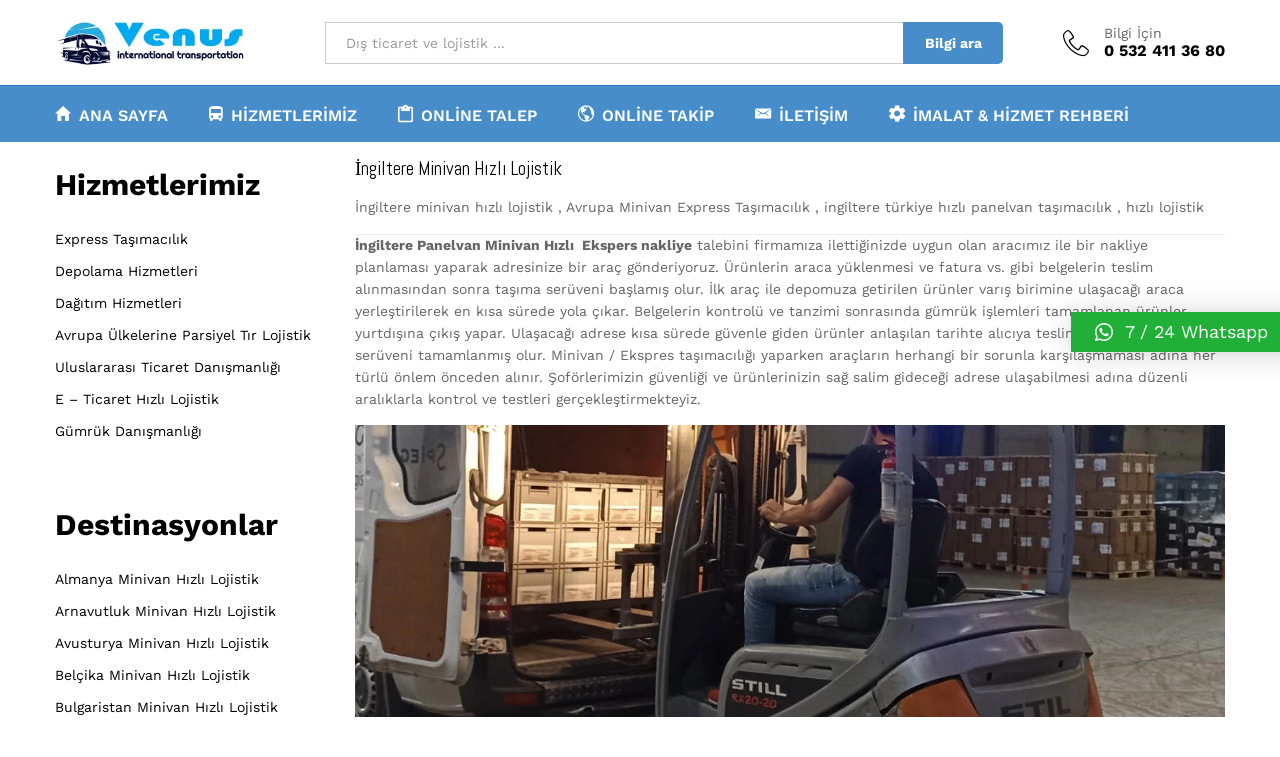

--- FILE ---
content_type: text/html; charset=UTF-8
request_url: https://www.venuslogistics.com.tr/ingiltere-minivan-hizli-lojistik/
body_size: 20414
content:
<!DOCTYPE html>
<html lang="tr">
<head>
    <meta charset="UTF-8">
    <meta name="viewport" content="width=device-width, initial-scale=1">
    <link rel="pingback" href="https://www.venuslogistics.com.tr/xmlrpc.php">

	<meta name='robots' content='index, follow, max-image-preview:large, max-snippet:-1, max-video-preview:-1' />
	<style>img:is([sizes="auto" i], [sizes^="auto," i]) { contain-intrinsic-size: 3000px 1500px }</style>
	
	<!-- This site is optimized with the Yoast SEO plugin v25.3.1 - https://yoast.com/wordpress/plugins/seo/ -->
	<title>İNGİLTERE MİNİVAN HIZLI LOJİSTİK :: EXPRESS TAŞIMACILIK</title>
	<meta name="description" content="İngiltere minivan hızlı lojistik , Avrupa Minivan Express Taşımacılık , ingiltere türkiye hızlı panelvan taşımacılık , hızlı lojistik" />
	<link rel="canonical" href="https://www.venuslogistics.com.tr/ingiltere-minivan-hizli-lojistik/" />
	<meta property="og:locale" content="tr_TR" />
	<meta property="og:type" content="article" />
	<meta property="og:title" content="İNGİLTERE MİNİVAN HIZLI LOJİSTİK :: EXPRESS TAŞIMACILIK" />
	<meta property="og:description" content="İngiltere minivan hızlı lojistik , Avrupa Minivan Express Taşımacılık , ingiltere türkiye hızlı panelvan taşımacılık , hızlı lojistik" />
	<meta property="og:url" content="https://www.venuslogistics.com.tr/ingiltere-minivan-hizli-lojistik/" />
	<meta property="og:site_name" content="venuslogistiks" />
	<meta property="article:modified_time" content="2023-03-20T14:56:22+00:00" />
	<meta name="twitter:card" content="summary_large_image" />
	<meta name="twitter:label1" content="Tahmini okuma süresi" />
	<meta name="twitter:data1" content="2 dakika" />
	<script type="application/ld+json" class="yoast-schema-graph">{"@context":"https://schema.org","@graph":[{"@type":"WebPage","@id":"https://www.venuslogistics.com.tr/ingiltere-minivan-hizli-lojistik/","url":"https://www.venuslogistics.com.tr/ingiltere-minivan-hizli-lojistik/","name":"İNGİLTERE MİNİVAN HIZLI LOJİSTİK :: EXPRESS TAŞIMACILIK","isPartOf":{"@id":"https://www.venuslogistics.com.tr/#website"},"datePublished":"2023-03-17T15:14:37+00:00","dateModified":"2023-03-20T14:56:22+00:00","description":"İngiltere minivan hızlı lojistik , Avrupa Minivan Express Taşımacılık , ingiltere türkiye hızlı panelvan taşımacılık , hızlı lojistik","breadcrumb":{"@id":"https://www.venuslogistics.com.tr/ingiltere-minivan-hizli-lojistik/#breadcrumb"},"inLanguage":"tr","potentialAction":[{"@type":"ReadAction","target":["https://www.venuslogistics.com.tr/ingiltere-minivan-hizli-lojistik/"]}]},{"@type":"BreadcrumbList","@id":"https://www.venuslogistics.com.tr/ingiltere-minivan-hizli-lojistik/#breadcrumb","itemListElement":[{"@type":"ListItem","position":1,"name":"Anasayfa","item":"https://www.venuslogistics.com.tr/"},{"@type":"ListItem","position":2,"name":"İngiltere Minivan Hızlı Lojistik"}]},{"@type":"WebSite","@id":"https://www.venuslogistics.com.tr/#website","url":"https://www.venuslogistics.com.tr/","name":"venuslogistiks","description":"","potentialAction":[{"@type":"SearchAction","target":{"@type":"EntryPoint","urlTemplate":"https://www.venuslogistics.com.tr/?s={search_term_string}"},"query-input":{"@type":"PropertyValueSpecification","valueRequired":true,"valueName":"search_term_string"}}],"inLanguage":"tr"}]}</script>
	<!-- / Yoast SEO plugin. -->


<link rel="alternate" type="application/rss+xml" title="venuslogistiks &raquo; akışı" href="https://www.venuslogistics.com.tr/feed/" />
<link rel="alternate" type="application/rss+xml" title="venuslogistiks &raquo; yorum akışı" href="https://www.venuslogistics.com.tr/comments/feed/" />
<script type="text/javascript">
/* <![CDATA[ */
window._wpemojiSettings = {"baseUrl":"https:\/\/s.w.org\/images\/core\/emoji\/16.0.1\/72x72\/","ext":".png","svgUrl":"https:\/\/s.w.org\/images\/core\/emoji\/16.0.1\/svg\/","svgExt":".svg","source":{"concatemoji":"https:\/\/www.venuslogistics.com.tr\/wp-includes\/js\/wp-emoji-release.min.js?ver=6.8.3"}};
/*! This file is auto-generated */
!function(s,n){var o,i,e;function c(e){try{var t={supportTests:e,timestamp:(new Date).valueOf()};sessionStorage.setItem(o,JSON.stringify(t))}catch(e){}}function p(e,t,n){e.clearRect(0,0,e.canvas.width,e.canvas.height),e.fillText(t,0,0);var t=new Uint32Array(e.getImageData(0,0,e.canvas.width,e.canvas.height).data),a=(e.clearRect(0,0,e.canvas.width,e.canvas.height),e.fillText(n,0,0),new Uint32Array(e.getImageData(0,0,e.canvas.width,e.canvas.height).data));return t.every(function(e,t){return e===a[t]})}function u(e,t){e.clearRect(0,0,e.canvas.width,e.canvas.height),e.fillText(t,0,0);for(var n=e.getImageData(16,16,1,1),a=0;a<n.data.length;a++)if(0!==n.data[a])return!1;return!0}function f(e,t,n,a){switch(t){case"flag":return n(e,"\ud83c\udff3\ufe0f\u200d\u26a7\ufe0f","\ud83c\udff3\ufe0f\u200b\u26a7\ufe0f")?!1:!n(e,"\ud83c\udde8\ud83c\uddf6","\ud83c\udde8\u200b\ud83c\uddf6")&&!n(e,"\ud83c\udff4\udb40\udc67\udb40\udc62\udb40\udc65\udb40\udc6e\udb40\udc67\udb40\udc7f","\ud83c\udff4\u200b\udb40\udc67\u200b\udb40\udc62\u200b\udb40\udc65\u200b\udb40\udc6e\u200b\udb40\udc67\u200b\udb40\udc7f");case"emoji":return!a(e,"\ud83e\udedf")}return!1}function g(e,t,n,a){var r="undefined"!=typeof WorkerGlobalScope&&self instanceof WorkerGlobalScope?new OffscreenCanvas(300,150):s.createElement("canvas"),o=r.getContext("2d",{willReadFrequently:!0}),i=(o.textBaseline="top",o.font="600 32px Arial",{});return e.forEach(function(e){i[e]=t(o,e,n,a)}),i}function t(e){var t=s.createElement("script");t.src=e,t.defer=!0,s.head.appendChild(t)}"undefined"!=typeof Promise&&(o="wpEmojiSettingsSupports",i=["flag","emoji"],n.supports={everything:!0,everythingExceptFlag:!0},e=new Promise(function(e){s.addEventListener("DOMContentLoaded",e,{once:!0})}),new Promise(function(t){var n=function(){try{var e=JSON.parse(sessionStorage.getItem(o));if("object"==typeof e&&"number"==typeof e.timestamp&&(new Date).valueOf()<e.timestamp+604800&&"object"==typeof e.supportTests)return e.supportTests}catch(e){}return null}();if(!n){if("undefined"!=typeof Worker&&"undefined"!=typeof OffscreenCanvas&&"undefined"!=typeof URL&&URL.createObjectURL&&"undefined"!=typeof Blob)try{var e="postMessage("+g.toString()+"("+[JSON.stringify(i),f.toString(),p.toString(),u.toString()].join(",")+"));",a=new Blob([e],{type:"text/javascript"}),r=new Worker(URL.createObjectURL(a),{name:"wpTestEmojiSupports"});return void(r.onmessage=function(e){c(n=e.data),r.terminate(),t(n)})}catch(e){}c(n=g(i,f,p,u))}t(n)}).then(function(e){for(var t in e)n.supports[t]=e[t],n.supports.everything=n.supports.everything&&n.supports[t],"flag"!==t&&(n.supports.everythingExceptFlag=n.supports.everythingExceptFlag&&n.supports[t]);n.supports.everythingExceptFlag=n.supports.everythingExceptFlag&&!n.supports.flag,n.DOMReady=!1,n.readyCallback=function(){n.DOMReady=!0}}).then(function(){return e}).then(function(){var e;n.supports.everything||(n.readyCallback(),(e=n.source||{}).concatemoji?t(e.concatemoji):e.wpemoji&&e.twemoji&&(t(e.twemoji),t(e.wpemoji)))}))}((window,document),window._wpemojiSettings);
/* ]]> */
</script>
<style>@media screen and (max-width: 650px) {body {padding-bottom:60px;}}</style><link rel='stylesheet' id='linearicons-css' href='https://www.venuslogistics.com.tr/wp-content/plugins/martfury-addons/assets/css/linearicons.min.css?ver=1.0.0' type='text/css' media='all' />
<link rel='stylesheet' id='layerslider-css' href='https://www.venuslogistics.com.tr/wp-content/plugins/LayerSlider/assets/static/layerslider/css/layerslider.css?ver=7.5.3' type='text/css' media='all' />
<style id='wp-emoji-styles-inline-css' type='text/css'>

	img.wp-smiley, img.emoji {
		display: inline !important;
		border: none !important;
		box-shadow: none !important;
		height: 1em !important;
		width: 1em !important;
		margin: 0 0.07em !important;
		vertical-align: -0.1em !important;
		background: none !important;
		padding: 0 !important;
	}
</style>
<link rel='stylesheet' id='wp-block-library-css' href='https://www.venuslogistics.com.tr/wp-includes/css/dist/block-library/style.min.css?ver=6.8.3' type='text/css' media='all' />
<style id='wp-block-library-theme-inline-css' type='text/css'>
.wp-block-audio :where(figcaption){color:#555;font-size:13px;text-align:center}.is-dark-theme .wp-block-audio :where(figcaption){color:#ffffffa6}.wp-block-audio{margin:0 0 1em}.wp-block-code{border:1px solid #ccc;border-radius:4px;font-family:Menlo,Consolas,monaco,monospace;padding:.8em 1em}.wp-block-embed :where(figcaption){color:#555;font-size:13px;text-align:center}.is-dark-theme .wp-block-embed :where(figcaption){color:#ffffffa6}.wp-block-embed{margin:0 0 1em}.blocks-gallery-caption{color:#555;font-size:13px;text-align:center}.is-dark-theme .blocks-gallery-caption{color:#ffffffa6}:root :where(.wp-block-image figcaption){color:#555;font-size:13px;text-align:center}.is-dark-theme :root :where(.wp-block-image figcaption){color:#ffffffa6}.wp-block-image{margin:0 0 1em}.wp-block-pullquote{border-bottom:4px solid;border-top:4px solid;color:currentColor;margin-bottom:1.75em}.wp-block-pullquote cite,.wp-block-pullquote footer,.wp-block-pullquote__citation{color:currentColor;font-size:.8125em;font-style:normal;text-transform:uppercase}.wp-block-quote{border-left:.25em solid;margin:0 0 1.75em;padding-left:1em}.wp-block-quote cite,.wp-block-quote footer{color:currentColor;font-size:.8125em;font-style:normal;position:relative}.wp-block-quote:where(.has-text-align-right){border-left:none;border-right:.25em solid;padding-left:0;padding-right:1em}.wp-block-quote:where(.has-text-align-center){border:none;padding-left:0}.wp-block-quote.is-large,.wp-block-quote.is-style-large,.wp-block-quote:where(.is-style-plain){border:none}.wp-block-search .wp-block-search__label{font-weight:700}.wp-block-search__button{border:1px solid #ccc;padding:.375em .625em}:where(.wp-block-group.has-background){padding:1.25em 2.375em}.wp-block-separator.has-css-opacity{opacity:.4}.wp-block-separator{border:none;border-bottom:2px solid;margin-left:auto;margin-right:auto}.wp-block-separator.has-alpha-channel-opacity{opacity:1}.wp-block-separator:not(.is-style-wide):not(.is-style-dots){width:100px}.wp-block-separator.has-background:not(.is-style-dots){border-bottom:none;height:1px}.wp-block-separator.has-background:not(.is-style-wide):not(.is-style-dots){height:2px}.wp-block-table{margin:0 0 1em}.wp-block-table td,.wp-block-table th{word-break:normal}.wp-block-table :where(figcaption){color:#555;font-size:13px;text-align:center}.is-dark-theme .wp-block-table :where(figcaption){color:#ffffffa6}.wp-block-video :where(figcaption){color:#555;font-size:13px;text-align:center}.is-dark-theme .wp-block-video :where(figcaption){color:#ffffffa6}.wp-block-video{margin:0 0 1em}:root :where(.wp-block-template-part.has-background){margin-bottom:0;margin-top:0;padding:1.25em 2.375em}
</style>
<style id='classic-theme-styles-inline-css' type='text/css'>
/*! This file is auto-generated */
.wp-block-button__link{color:#fff;background-color:#32373c;border-radius:9999px;box-shadow:none;text-decoration:none;padding:calc(.667em + 2px) calc(1.333em + 2px);font-size:1.125em}.wp-block-file__button{background:#32373c;color:#fff;text-decoration:none}
</style>
<style id='global-styles-inline-css' type='text/css'>
:root{--wp--preset--aspect-ratio--square: 1;--wp--preset--aspect-ratio--4-3: 4/3;--wp--preset--aspect-ratio--3-4: 3/4;--wp--preset--aspect-ratio--3-2: 3/2;--wp--preset--aspect-ratio--2-3: 2/3;--wp--preset--aspect-ratio--16-9: 16/9;--wp--preset--aspect-ratio--9-16: 9/16;--wp--preset--color--black: #000000;--wp--preset--color--cyan-bluish-gray: #abb8c3;--wp--preset--color--white: #ffffff;--wp--preset--color--pale-pink: #f78da7;--wp--preset--color--vivid-red: #cf2e2e;--wp--preset--color--luminous-vivid-orange: #ff6900;--wp--preset--color--luminous-vivid-amber: #fcb900;--wp--preset--color--light-green-cyan: #7bdcb5;--wp--preset--color--vivid-green-cyan: #00d084;--wp--preset--color--pale-cyan-blue: #8ed1fc;--wp--preset--color--vivid-cyan-blue: #0693e3;--wp--preset--color--vivid-purple: #9b51e0;--wp--preset--gradient--vivid-cyan-blue-to-vivid-purple: linear-gradient(135deg,rgba(6,147,227,1) 0%,rgb(155,81,224) 100%);--wp--preset--gradient--light-green-cyan-to-vivid-green-cyan: linear-gradient(135deg,rgb(122,220,180) 0%,rgb(0,208,130) 100%);--wp--preset--gradient--luminous-vivid-amber-to-luminous-vivid-orange: linear-gradient(135deg,rgba(252,185,0,1) 0%,rgba(255,105,0,1) 100%);--wp--preset--gradient--luminous-vivid-orange-to-vivid-red: linear-gradient(135deg,rgba(255,105,0,1) 0%,rgb(207,46,46) 100%);--wp--preset--gradient--very-light-gray-to-cyan-bluish-gray: linear-gradient(135deg,rgb(238,238,238) 0%,rgb(169,184,195) 100%);--wp--preset--gradient--cool-to-warm-spectrum: linear-gradient(135deg,rgb(74,234,220) 0%,rgb(151,120,209) 20%,rgb(207,42,186) 40%,rgb(238,44,130) 60%,rgb(251,105,98) 80%,rgb(254,248,76) 100%);--wp--preset--gradient--blush-light-purple: linear-gradient(135deg,rgb(255,206,236) 0%,rgb(152,150,240) 100%);--wp--preset--gradient--blush-bordeaux: linear-gradient(135deg,rgb(254,205,165) 0%,rgb(254,45,45) 50%,rgb(107,0,62) 100%);--wp--preset--gradient--luminous-dusk: linear-gradient(135deg,rgb(255,203,112) 0%,rgb(199,81,192) 50%,rgb(65,88,208) 100%);--wp--preset--gradient--pale-ocean: linear-gradient(135deg,rgb(255,245,203) 0%,rgb(182,227,212) 50%,rgb(51,167,181) 100%);--wp--preset--gradient--electric-grass: linear-gradient(135deg,rgb(202,248,128) 0%,rgb(113,206,126) 100%);--wp--preset--gradient--midnight: linear-gradient(135deg,rgb(2,3,129) 0%,rgb(40,116,252) 100%);--wp--preset--font-size--small: 13px;--wp--preset--font-size--medium: 20px;--wp--preset--font-size--large: 36px;--wp--preset--font-size--x-large: 42px;--wp--preset--spacing--20: 0.44rem;--wp--preset--spacing--30: 0.67rem;--wp--preset--spacing--40: 1rem;--wp--preset--spacing--50: 1.5rem;--wp--preset--spacing--60: 2.25rem;--wp--preset--spacing--70: 3.38rem;--wp--preset--spacing--80: 5.06rem;--wp--preset--shadow--natural: 6px 6px 9px rgba(0, 0, 0, 0.2);--wp--preset--shadow--deep: 12px 12px 50px rgba(0, 0, 0, 0.4);--wp--preset--shadow--sharp: 6px 6px 0px rgba(0, 0, 0, 0.2);--wp--preset--shadow--outlined: 6px 6px 0px -3px rgba(255, 255, 255, 1), 6px 6px rgba(0, 0, 0, 1);--wp--preset--shadow--crisp: 6px 6px 0px rgba(0, 0, 0, 1);}:where(.is-layout-flex){gap: 0.5em;}:where(.is-layout-grid){gap: 0.5em;}body .is-layout-flex{display: flex;}.is-layout-flex{flex-wrap: wrap;align-items: center;}.is-layout-flex > :is(*, div){margin: 0;}body .is-layout-grid{display: grid;}.is-layout-grid > :is(*, div){margin: 0;}:where(.wp-block-columns.is-layout-flex){gap: 2em;}:where(.wp-block-columns.is-layout-grid){gap: 2em;}:where(.wp-block-post-template.is-layout-flex){gap: 1.25em;}:where(.wp-block-post-template.is-layout-grid){gap: 1.25em;}.has-black-color{color: var(--wp--preset--color--black) !important;}.has-cyan-bluish-gray-color{color: var(--wp--preset--color--cyan-bluish-gray) !important;}.has-white-color{color: var(--wp--preset--color--white) !important;}.has-pale-pink-color{color: var(--wp--preset--color--pale-pink) !important;}.has-vivid-red-color{color: var(--wp--preset--color--vivid-red) !important;}.has-luminous-vivid-orange-color{color: var(--wp--preset--color--luminous-vivid-orange) !important;}.has-luminous-vivid-amber-color{color: var(--wp--preset--color--luminous-vivid-amber) !important;}.has-light-green-cyan-color{color: var(--wp--preset--color--light-green-cyan) !important;}.has-vivid-green-cyan-color{color: var(--wp--preset--color--vivid-green-cyan) !important;}.has-pale-cyan-blue-color{color: var(--wp--preset--color--pale-cyan-blue) !important;}.has-vivid-cyan-blue-color{color: var(--wp--preset--color--vivid-cyan-blue) !important;}.has-vivid-purple-color{color: var(--wp--preset--color--vivid-purple) !important;}.has-black-background-color{background-color: var(--wp--preset--color--black) !important;}.has-cyan-bluish-gray-background-color{background-color: var(--wp--preset--color--cyan-bluish-gray) !important;}.has-white-background-color{background-color: var(--wp--preset--color--white) !important;}.has-pale-pink-background-color{background-color: var(--wp--preset--color--pale-pink) !important;}.has-vivid-red-background-color{background-color: var(--wp--preset--color--vivid-red) !important;}.has-luminous-vivid-orange-background-color{background-color: var(--wp--preset--color--luminous-vivid-orange) !important;}.has-luminous-vivid-amber-background-color{background-color: var(--wp--preset--color--luminous-vivid-amber) !important;}.has-light-green-cyan-background-color{background-color: var(--wp--preset--color--light-green-cyan) !important;}.has-vivid-green-cyan-background-color{background-color: var(--wp--preset--color--vivid-green-cyan) !important;}.has-pale-cyan-blue-background-color{background-color: var(--wp--preset--color--pale-cyan-blue) !important;}.has-vivid-cyan-blue-background-color{background-color: var(--wp--preset--color--vivid-cyan-blue) !important;}.has-vivid-purple-background-color{background-color: var(--wp--preset--color--vivid-purple) !important;}.has-black-border-color{border-color: var(--wp--preset--color--black) !important;}.has-cyan-bluish-gray-border-color{border-color: var(--wp--preset--color--cyan-bluish-gray) !important;}.has-white-border-color{border-color: var(--wp--preset--color--white) !important;}.has-pale-pink-border-color{border-color: var(--wp--preset--color--pale-pink) !important;}.has-vivid-red-border-color{border-color: var(--wp--preset--color--vivid-red) !important;}.has-luminous-vivid-orange-border-color{border-color: var(--wp--preset--color--luminous-vivid-orange) !important;}.has-luminous-vivid-amber-border-color{border-color: var(--wp--preset--color--luminous-vivid-amber) !important;}.has-light-green-cyan-border-color{border-color: var(--wp--preset--color--light-green-cyan) !important;}.has-vivid-green-cyan-border-color{border-color: var(--wp--preset--color--vivid-green-cyan) !important;}.has-pale-cyan-blue-border-color{border-color: var(--wp--preset--color--pale-cyan-blue) !important;}.has-vivid-cyan-blue-border-color{border-color: var(--wp--preset--color--vivid-cyan-blue) !important;}.has-vivid-purple-border-color{border-color: var(--wp--preset--color--vivid-purple) !important;}.has-vivid-cyan-blue-to-vivid-purple-gradient-background{background: var(--wp--preset--gradient--vivid-cyan-blue-to-vivid-purple) !important;}.has-light-green-cyan-to-vivid-green-cyan-gradient-background{background: var(--wp--preset--gradient--light-green-cyan-to-vivid-green-cyan) !important;}.has-luminous-vivid-amber-to-luminous-vivid-orange-gradient-background{background: var(--wp--preset--gradient--luminous-vivid-amber-to-luminous-vivid-orange) !important;}.has-luminous-vivid-orange-to-vivid-red-gradient-background{background: var(--wp--preset--gradient--luminous-vivid-orange-to-vivid-red) !important;}.has-very-light-gray-to-cyan-bluish-gray-gradient-background{background: var(--wp--preset--gradient--very-light-gray-to-cyan-bluish-gray) !important;}.has-cool-to-warm-spectrum-gradient-background{background: var(--wp--preset--gradient--cool-to-warm-spectrum) !important;}.has-blush-light-purple-gradient-background{background: var(--wp--preset--gradient--blush-light-purple) !important;}.has-blush-bordeaux-gradient-background{background: var(--wp--preset--gradient--blush-bordeaux) !important;}.has-luminous-dusk-gradient-background{background: var(--wp--preset--gradient--luminous-dusk) !important;}.has-pale-ocean-gradient-background{background: var(--wp--preset--gradient--pale-ocean) !important;}.has-electric-grass-gradient-background{background: var(--wp--preset--gradient--electric-grass) !important;}.has-midnight-gradient-background{background: var(--wp--preset--gradient--midnight) !important;}.has-small-font-size{font-size: var(--wp--preset--font-size--small) !important;}.has-medium-font-size{font-size: var(--wp--preset--font-size--medium) !important;}.has-large-font-size{font-size: var(--wp--preset--font-size--large) !important;}.has-x-large-font-size{font-size: var(--wp--preset--font-size--x-large) !important;}
:where(.wp-block-post-template.is-layout-flex){gap: 1.25em;}:where(.wp-block-post-template.is-layout-grid){gap: 1.25em;}
:where(.wp-block-columns.is-layout-flex){gap: 2em;}:where(.wp-block-columns.is-layout-grid){gap: 2em;}
:root :where(.wp-block-pullquote){font-size: 1.5em;line-height: 1.6;}
</style>
<link rel='stylesheet' id='secure-copy-content-protection-public-css' href='https://www.venuslogistics.com.tr/wp-content/plugins/secure-copy-content-protection/public/css/secure-copy-content-protection-public.css?ver=4.6.7' type='text/css' media='all' />
<link rel='stylesheet' id='martfury-fonts-css' href='https://fonts.googleapis.com/css?family=Work+Sans%3A300%2C400%2C500%2C600%2C700%7CLibre+Baskerville%3A400%2C700&#038;subset=latin%2Clatin-ext&#038;ver=20170801' type='text/css' media='all' />
<link rel='stylesheet' id='ionicons-css' href='https://www.venuslogistics.com.tr/wp-content/themes/martfury/css/ionicons.min.css?ver=2.0.0' type='text/css' media='all' />
<link rel='stylesheet' id='eleganticons-css' href='https://www.venuslogistics.com.tr/wp-content/themes/martfury/css/eleganticons.min.css?ver=1.0.0' type='text/css' media='all' />
<link rel='stylesheet' id='font-awesome-css' href='https://www.venuslogistics.com.tr/wp-content/themes/martfury/css/font-awesome.min.css?ver=4.7.0' type='text/css' media='all' />
<link rel='stylesheet' id='bootstrap-css' href='https://www.venuslogistics.com.tr/wp-content/themes/martfury/css/bootstrap.min.css?ver=3.3.7' type='text/css' media='all' />
<link rel='stylesheet' id='martfury-css' href='https://www.venuslogistics.com.tr/wp-content/themes/martfury/style.css?ver=20201224' type='text/css' media='all' />
<style id='martfury-inline-css' type='text/css'>
	/* Color Scheme */

	/* Color */

	body {
		--mf-primary-color: rgba(31, 116, 191, 0.82);
		--mf-background-primary-color: rgba(31, 116, 191, 0.82);
		--mf-border-primary-color: rgba(31, 116, 191, 0.82);
	}

	.widget_shopping_cart_content .woocommerce-mini-cart__buttons .checkout,
	 .header-layout-4 .topbar:not(.header-bar),
	 .header-layout-3 .topbar:not(.header-bar){
		background-color: #1065b0;
	}

.site-footer .footer-layout {background-color:#000000}.site-footer .footer-newsletter, .site-footer .footer-info, .site-footer .footer-widgets, .site-footer .footer-links {border-color:#ffffff}.site-footer .footer-info .info-item-sep:after {background-color:#ffffff}.site-footer h1, .site-footer h2, .site-footer h3, .site-footer h4, .site-footer h5, .site-footer h6, .site-footer .widget .widget-title {color:#dd3333}.site-footer, .site-footer .footer-widgets .widget ul li a, .site-footer .footer-copyright,.site-footer .footer-links .widget_nav_menu ul li a, .site-footer .footer-payments .text {color:#ffffff}.site-footer .footer-widgets .widget ul li a:hover,.site-footer .footer-links .widget_nav_menu ul li a:hover {color:#dd3333}.site-footer .footer-widgets .widget ul li a:before, .site-footer .footer-links .widget_nav_menu ul li a:before{background-color:#dd3333}
</style>
<link rel='stylesheet' id='photoswipe-css' href='https://www.venuslogistics.com.tr/wp-content/themes/martfury/css/photoswipe.css?ver=4.1.1' type='text/css' media='all' />
<link rel='stylesheet' id='qlwapp-css' href='https://www.venuslogistics.com.tr/wp-content/plugins/wp-whatsapp-chat/build/frontend/css/style.css?ver=7.5.0' type='text/css' media='all' />
<link rel='stylesheet' id='js_composer_front-css' href='https://www.venuslogistics.com.tr/wp-content/plugins/js_composer/assets/css/js_composer.min.css?ver=6.10.0' type='text/css' media='all' />
<link rel='stylesheet' id='call-now-button-modern-style-css' href='https://www.venuslogistics.com.tr/wp-content/plugins/call-now-button/resources/style/modern.css?ver=1.4.13' type='text/css' media='all' />
<script type="text/javascript" src="https://www.venuslogistics.com.tr/wp-includes/js/jquery/jquery.min.js?ver=3.7.1" id="jquery-core-js"></script>
<script type="text/javascript" src="https://www.venuslogistics.com.tr/wp-includes/js/jquery/jquery-migrate.min.js?ver=3.4.1" id="jquery-migrate-js"></script>
<script type="text/javascript" id="layerslider-utils-js-extra">
/* <![CDATA[ */
var LS_Meta = {"v":"7.5.3","fixGSAP":"1"};
/* ]]> */
</script>
<script type="text/javascript" src="https://www.venuslogistics.com.tr/wp-content/plugins/LayerSlider/assets/static/layerslider/js/layerslider.utils.js?ver=7.5.3" id="layerslider-utils-js"></script>
<script type="text/javascript" src="https://www.venuslogistics.com.tr/wp-content/plugins/LayerSlider/assets/static/layerslider/js/layerslider.kreaturamedia.jquery.js?ver=7.5.3" id="layerslider-js"></script>
<script type="text/javascript" src="https://www.venuslogistics.com.tr/wp-content/plugins/LayerSlider/assets/static/layerslider/js/layerslider.transitions.js?ver=7.5.3" id="layerslider-transitions-js"></script>
<!--[if lt IE 9]>
<script type="text/javascript" src="https://www.venuslogistics.com.tr/wp-content/themes/martfury/js/plugins/html5shiv.min.js?ver=3.7.2" id="html5shiv-js"></script>
<![endif]-->
<!--[if lt IE 9]>
<script type="text/javascript" src="https://www.venuslogistics.com.tr/wp-content/themes/martfury/js/plugins/respond.min.js?ver=1.4.2" id="respond-js"></script>
<![endif]-->
<script type="text/javascript" src="https://www.venuslogistics.com.tr/wp-content/themes/martfury/js/plugins/waypoints.min.js?ver=2.0.2" id="waypoints-js"></script>
<meta name="generator" content="Powered by LayerSlider 7.5.3 - Build Heros, Sliders, and Popups. Create Animations and Beautiful, Rich Web Content as Easy as Never Before on WordPress." />
<!-- LayerSlider updates and docs at: https://layerslider.com -->
<link rel="https://api.w.org/" href="https://www.venuslogistics.com.tr/wp-json/" /><link rel="alternate" title="JSON" type="application/json" href="https://www.venuslogistics.com.tr/wp-json/wp/v2/pages/268" /><link rel="EditURI" type="application/rsd+xml" title="RSD" href="https://www.venuslogistics.com.tr/xmlrpc.php?rsd" />
<meta name="generator" content="WordPress 6.8.3" />
<link rel='shortlink' href='https://www.venuslogistics.com.tr/?p=268' />
<link rel="alternate" title="oEmbed (JSON)" type="application/json+oembed" href="https://www.venuslogistics.com.tr/wp-json/oembed/1.0/embed?url=https%3A%2F%2Fwww.venuslogistics.com.tr%2Fingiltere-minivan-hizli-lojistik%2F" />
<link rel="alternate" title="oEmbed (XML)" type="text/xml+oembed" href="https://www.venuslogistics.com.tr/wp-json/oembed/1.0/embed?url=https%3A%2F%2Fwww.venuslogistics.com.tr%2Fingiltere-minivan-hizli-lojistik%2F&#038;format=xml" />
<meta name="generator" content="Powered by WPBakery Page Builder - drag and drop page builder for WordPress."/>
<link rel="icon" href="https://www.venuslogistics.com.tr/wp-content/uploads/2023/03/icon.png" sizes="32x32" />
<link rel="icon" href="https://www.venuslogistics.com.tr/wp-content/uploads/2023/03/icon.png" sizes="192x192" />
<link rel="apple-touch-icon" href="https://www.venuslogistics.com.tr/wp-content/uploads/2023/03/icon.png" />
<meta name="msapplication-TileImage" content="https://www.venuslogistics.com.tr/wp-content/uploads/2023/03/icon.png" />
			<style>
				:root {
				--qlwapp-scheme-font-family:inherit;--qlwapp-scheme-font-size:18px;--qlwapp-scheme-icon-size:60px;--qlwapp-scheme-icon-font-size:24px;--qlwapp-scheme-brand:#20B038;--qlwapp-scheme-text:#ffffff;--qlwapp-scheme-box-message-word-break:break-all;				}
			</style>
			<style id="kirki-inline-styles">/* vietnamese */
@font-face {
  font-family: 'Work Sans';
  font-style: normal;
  font-weight: 400;
  font-display: swap;
  src: url(https://www.venuslogistics.com.tr/wp-content/fonts/work-sans/QGYsz_wNahGAdqQ43Rh_c6Dpp_k.woff2) format('woff2');
  unicode-range: U+0102-0103, U+0110-0111, U+0128-0129, U+0168-0169, U+01A0-01A1, U+01AF-01B0, U+0300-0301, U+0303-0304, U+0308-0309, U+0323, U+0329, U+1EA0-1EF9, U+20AB;
}
/* latin-ext */
@font-face {
  font-family: 'Work Sans';
  font-style: normal;
  font-weight: 400;
  font-display: swap;
  src: url(https://www.venuslogistics.com.tr/wp-content/fonts/work-sans/QGYsz_wNahGAdqQ43Rh_cqDpp_k.woff2) format('woff2');
  unicode-range: U+0100-02BA, U+02BD-02C5, U+02C7-02CC, U+02CE-02D7, U+02DD-02FF, U+0304, U+0308, U+0329, U+1D00-1DBF, U+1E00-1E9F, U+1EF2-1EFF, U+2020, U+20A0-20AB, U+20AD-20C0, U+2113, U+2C60-2C7F, U+A720-A7FF;
}
/* latin */
@font-face {
  font-family: 'Work Sans';
  font-style: normal;
  font-weight: 400;
  font-display: swap;
  src: url(https://www.venuslogistics.com.tr/wp-content/fonts/work-sans/QGYsz_wNahGAdqQ43Rh_fKDp.woff2) format('woff2');
  unicode-range: U+0000-00FF, U+0131, U+0152-0153, U+02BB-02BC, U+02C6, U+02DA, U+02DC, U+0304, U+0308, U+0329, U+2000-206F, U+20AC, U+2122, U+2191, U+2193, U+2212, U+2215, U+FEFF, U+FFFD;
}
/* vietnamese */
@font-face {
  font-family: 'Work Sans';
  font-style: normal;
  font-weight: 600;
  font-display: swap;
  src: url(https://www.venuslogistics.com.tr/wp-content/fonts/work-sans/QGYsz_wNahGAdqQ43Rh_c6Dpp_k.woff2) format('woff2');
  unicode-range: U+0102-0103, U+0110-0111, U+0128-0129, U+0168-0169, U+01A0-01A1, U+01AF-01B0, U+0300-0301, U+0303-0304, U+0308-0309, U+0323, U+0329, U+1EA0-1EF9, U+20AB;
}
/* latin-ext */
@font-face {
  font-family: 'Work Sans';
  font-style: normal;
  font-weight: 600;
  font-display: swap;
  src: url(https://www.venuslogistics.com.tr/wp-content/fonts/work-sans/QGYsz_wNahGAdqQ43Rh_cqDpp_k.woff2) format('woff2');
  unicode-range: U+0100-02BA, U+02BD-02C5, U+02C7-02CC, U+02CE-02D7, U+02DD-02FF, U+0304, U+0308, U+0329, U+1D00-1DBF, U+1E00-1E9F, U+1EF2-1EFF, U+2020, U+20A0-20AB, U+20AD-20C0, U+2113, U+2C60-2C7F, U+A720-A7FF;
}
/* latin */
@font-face {
  font-family: 'Work Sans';
  font-style: normal;
  font-weight: 600;
  font-display: swap;
  src: url(https://www.venuslogistics.com.tr/wp-content/fonts/work-sans/QGYsz_wNahGAdqQ43Rh_fKDp.woff2) format('woff2');
  unicode-range: U+0000-00FF, U+0131, U+0152-0153, U+02BB-02BC, U+02C6, U+02DA, U+02DC, U+0304, U+0308, U+0329, U+2000-206F, U+20AC, U+2122, U+2191, U+2193, U+2212, U+2215, U+FEFF, U+FFFD;
}
/* vietnamese */
@font-face {
  font-family: 'Work Sans';
  font-style: normal;
  font-weight: 700;
  font-display: swap;
  src: url(https://www.venuslogistics.com.tr/wp-content/fonts/work-sans/QGYsz_wNahGAdqQ43Rh_c6Dpp_k.woff2) format('woff2');
  unicode-range: U+0102-0103, U+0110-0111, U+0128-0129, U+0168-0169, U+01A0-01A1, U+01AF-01B0, U+0300-0301, U+0303-0304, U+0308-0309, U+0323, U+0329, U+1EA0-1EF9, U+20AB;
}
/* latin-ext */
@font-face {
  font-family: 'Work Sans';
  font-style: normal;
  font-weight: 700;
  font-display: swap;
  src: url(https://www.venuslogistics.com.tr/wp-content/fonts/work-sans/QGYsz_wNahGAdqQ43Rh_cqDpp_k.woff2) format('woff2');
  unicode-range: U+0100-02BA, U+02BD-02C5, U+02C7-02CC, U+02CE-02D7, U+02DD-02FF, U+0304, U+0308, U+0329, U+1D00-1DBF, U+1E00-1E9F, U+1EF2-1EFF, U+2020, U+20A0-20AB, U+20AD-20C0, U+2113, U+2C60-2C7F, U+A720-A7FF;
}
/* latin */
@font-face {
  font-family: 'Work Sans';
  font-style: normal;
  font-weight: 700;
  font-display: swap;
  src: url(https://www.venuslogistics.com.tr/wp-content/fonts/work-sans/QGYsz_wNahGAdqQ43Rh_fKDp.woff2) format('woff2');
  unicode-range: U+0000-00FF, U+0131, U+0152-0153, U+02BB-02BC, U+02C6, U+02DA, U+02DC, U+0304, U+0308, U+0329, U+2000-206F, U+20AC, U+2122, U+2191, U+2193, U+2212, U+2215, U+FEFF, U+FFFD;
}/* vietnamese */
@font-face {
  font-family: 'Work Sans';
  font-style: normal;
  font-weight: 400;
  font-display: swap;
  src: url(https://www.venuslogistics.com.tr/wp-content/fonts/work-sans/QGYsz_wNahGAdqQ43Rh_c6Dpp_k.woff2) format('woff2');
  unicode-range: U+0102-0103, U+0110-0111, U+0128-0129, U+0168-0169, U+01A0-01A1, U+01AF-01B0, U+0300-0301, U+0303-0304, U+0308-0309, U+0323, U+0329, U+1EA0-1EF9, U+20AB;
}
/* latin-ext */
@font-face {
  font-family: 'Work Sans';
  font-style: normal;
  font-weight: 400;
  font-display: swap;
  src: url(https://www.venuslogistics.com.tr/wp-content/fonts/work-sans/QGYsz_wNahGAdqQ43Rh_cqDpp_k.woff2) format('woff2');
  unicode-range: U+0100-02BA, U+02BD-02C5, U+02C7-02CC, U+02CE-02D7, U+02DD-02FF, U+0304, U+0308, U+0329, U+1D00-1DBF, U+1E00-1E9F, U+1EF2-1EFF, U+2020, U+20A0-20AB, U+20AD-20C0, U+2113, U+2C60-2C7F, U+A720-A7FF;
}
/* latin */
@font-face {
  font-family: 'Work Sans';
  font-style: normal;
  font-weight: 400;
  font-display: swap;
  src: url(https://www.venuslogistics.com.tr/wp-content/fonts/work-sans/QGYsz_wNahGAdqQ43Rh_fKDp.woff2) format('woff2');
  unicode-range: U+0000-00FF, U+0131, U+0152-0153, U+02BB-02BC, U+02C6, U+02DA, U+02DC, U+0304, U+0308, U+0329, U+2000-206F, U+20AC, U+2122, U+2191, U+2193, U+2212, U+2215, U+FEFF, U+FFFD;
}
/* vietnamese */
@font-face {
  font-family: 'Work Sans';
  font-style: normal;
  font-weight: 600;
  font-display: swap;
  src: url(https://www.venuslogistics.com.tr/wp-content/fonts/work-sans/QGYsz_wNahGAdqQ43Rh_c6Dpp_k.woff2) format('woff2');
  unicode-range: U+0102-0103, U+0110-0111, U+0128-0129, U+0168-0169, U+01A0-01A1, U+01AF-01B0, U+0300-0301, U+0303-0304, U+0308-0309, U+0323, U+0329, U+1EA0-1EF9, U+20AB;
}
/* latin-ext */
@font-face {
  font-family: 'Work Sans';
  font-style: normal;
  font-weight: 600;
  font-display: swap;
  src: url(https://www.venuslogistics.com.tr/wp-content/fonts/work-sans/QGYsz_wNahGAdqQ43Rh_cqDpp_k.woff2) format('woff2');
  unicode-range: U+0100-02BA, U+02BD-02C5, U+02C7-02CC, U+02CE-02D7, U+02DD-02FF, U+0304, U+0308, U+0329, U+1D00-1DBF, U+1E00-1E9F, U+1EF2-1EFF, U+2020, U+20A0-20AB, U+20AD-20C0, U+2113, U+2C60-2C7F, U+A720-A7FF;
}
/* latin */
@font-face {
  font-family: 'Work Sans';
  font-style: normal;
  font-weight: 600;
  font-display: swap;
  src: url(https://www.venuslogistics.com.tr/wp-content/fonts/work-sans/QGYsz_wNahGAdqQ43Rh_fKDp.woff2) format('woff2');
  unicode-range: U+0000-00FF, U+0131, U+0152-0153, U+02BB-02BC, U+02C6, U+02DA, U+02DC, U+0304, U+0308, U+0329, U+2000-206F, U+20AC, U+2122, U+2191, U+2193, U+2212, U+2215, U+FEFF, U+FFFD;
}
/* vietnamese */
@font-face {
  font-family: 'Work Sans';
  font-style: normal;
  font-weight: 700;
  font-display: swap;
  src: url(https://www.venuslogistics.com.tr/wp-content/fonts/work-sans/QGYsz_wNahGAdqQ43Rh_c6Dpp_k.woff2) format('woff2');
  unicode-range: U+0102-0103, U+0110-0111, U+0128-0129, U+0168-0169, U+01A0-01A1, U+01AF-01B0, U+0300-0301, U+0303-0304, U+0308-0309, U+0323, U+0329, U+1EA0-1EF9, U+20AB;
}
/* latin-ext */
@font-face {
  font-family: 'Work Sans';
  font-style: normal;
  font-weight: 700;
  font-display: swap;
  src: url(https://www.venuslogistics.com.tr/wp-content/fonts/work-sans/QGYsz_wNahGAdqQ43Rh_cqDpp_k.woff2) format('woff2');
  unicode-range: U+0100-02BA, U+02BD-02C5, U+02C7-02CC, U+02CE-02D7, U+02DD-02FF, U+0304, U+0308, U+0329, U+1D00-1DBF, U+1E00-1E9F, U+1EF2-1EFF, U+2020, U+20A0-20AB, U+20AD-20C0, U+2113, U+2C60-2C7F, U+A720-A7FF;
}
/* latin */
@font-face {
  font-family: 'Work Sans';
  font-style: normal;
  font-weight: 700;
  font-display: swap;
  src: url(https://www.venuslogistics.com.tr/wp-content/fonts/work-sans/QGYsz_wNahGAdqQ43Rh_fKDp.woff2) format('woff2');
  unicode-range: U+0000-00FF, U+0131, U+0152-0153, U+02BB-02BC, U+02C6, U+02DA, U+02DC, U+0304, U+0308, U+0329, U+2000-206F, U+20AC, U+2122, U+2191, U+2193, U+2212, U+2215, U+FEFF, U+FFFD;
}/* vietnamese */
@font-face {
  font-family: 'Work Sans';
  font-style: normal;
  font-weight: 400;
  font-display: swap;
  src: url(https://www.venuslogistics.com.tr/wp-content/fonts/work-sans/QGYsz_wNahGAdqQ43Rh_c6Dpp_k.woff2) format('woff2');
  unicode-range: U+0102-0103, U+0110-0111, U+0128-0129, U+0168-0169, U+01A0-01A1, U+01AF-01B0, U+0300-0301, U+0303-0304, U+0308-0309, U+0323, U+0329, U+1EA0-1EF9, U+20AB;
}
/* latin-ext */
@font-face {
  font-family: 'Work Sans';
  font-style: normal;
  font-weight: 400;
  font-display: swap;
  src: url(https://www.venuslogistics.com.tr/wp-content/fonts/work-sans/QGYsz_wNahGAdqQ43Rh_cqDpp_k.woff2) format('woff2');
  unicode-range: U+0100-02BA, U+02BD-02C5, U+02C7-02CC, U+02CE-02D7, U+02DD-02FF, U+0304, U+0308, U+0329, U+1D00-1DBF, U+1E00-1E9F, U+1EF2-1EFF, U+2020, U+20A0-20AB, U+20AD-20C0, U+2113, U+2C60-2C7F, U+A720-A7FF;
}
/* latin */
@font-face {
  font-family: 'Work Sans';
  font-style: normal;
  font-weight: 400;
  font-display: swap;
  src: url(https://www.venuslogistics.com.tr/wp-content/fonts/work-sans/QGYsz_wNahGAdqQ43Rh_fKDp.woff2) format('woff2');
  unicode-range: U+0000-00FF, U+0131, U+0152-0153, U+02BB-02BC, U+02C6, U+02DA, U+02DC, U+0304, U+0308, U+0329, U+2000-206F, U+20AC, U+2122, U+2191, U+2193, U+2212, U+2215, U+FEFF, U+FFFD;
}
/* vietnamese */
@font-face {
  font-family: 'Work Sans';
  font-style: normal;
  font-weight: 600;
  font-display: swap;
  src: url(https://www.venuslogistics.com.tr/wp-content/fonts/work-sans/QGYsz_wNahGAdqQ43Rh_c6Dpp_k.woff2) format('woff2');
  unicode-range: U+0102-0103, U+0110-0111, U+0128-0129, U+0168-0169, U+01A0-01A1, U+01AF-01B0, U+0300-0301, U+0303-0304, U+0308-0309, U+0323, U+0329, U+1EA0-1EF9, U+20AB;
}
/* latin-ext */
@font-face {
  font-family: 'Work Sans';
  font-style: normal;
  font-weight: 600;
  font-display: swap;
  src: url(https://www.venuslogistics.com.tr/wp-content/fonts/work-sans/QGYsz_wNahGAdqQ43Rh_cqDpp_k.woff2) format('woff2');
  unicode-range: U+0100-02BA, U+02BD-02C5, U+02C7-02CC, U+02CE-02D7, U+02DD-02FF, U+0304, U+0308, U+0329, U+1D00-1DBF, U+1E00-1E9F, U+1EF2-1EFF, U+2020, U+20A0-20AB, U+20AD-20C0, U+2113, U+2C60-2C7F, U+A720-A7FF;
}
/* latin */
@font-face {
  font-family: 'Work Sans';
  font-style: normal;
  font-weight: 600;
  font-display: swap;
  src: url(https://www.venuslogistics.com.tr/wp-content/fonts/work-sans/QGYsz_wNahGAdqQ43Rh_fKDp.woff2) format('woff2');
  unicode-range: U+0000-00FF, U+0131, U+0152-0153, U+02BB-02BC, U+02C6, U+02DA, U+02DC, U+0304, U+0308, U+0329, U+2000-206F, U+20AC, U+2122, U+2191, U+2193, U+2212, U+2215, U+FEFF, U+FFFD;
}
/* vietnamese */
@font-face {
  font-family: 'Work Sans';
  font-style: normal;
  font-weight: 700;
  font-display: swap;
  src: url(https://www.venuslogistics.com.tr/wp-content/fonts/work-sans/QGYsz_wNahGAdqQ43Rh_c6Dpp_k.woff2) format('woff2');
  unicode-range: U+0102-0103, U+0110-0111, U+0128-0129, U+0168-0169, U+01A0-01A1, U+01AF-01B0, U+0300-0301, U+0303-0304, U+0308-0309, U+0323, U+0329, U+1EA0-1EF9, U+20AB;
}
/* latin-ext */
@font-face {
  font-family: 'Work Sans';
  font-style: normal;
  font-weight: 700;
  font-display: swap;
  src: url(https://www.venuslogistics.com.tr/wp-content/fonts/work-sans/QGYsz_wNahGAdqQ43Rh_cqDpp_k.woff2) format('woff2');
  unicode-range: U+0100-02BA, U+02BD-02C5, U+02C7-02CC, U+02CE-02D7, U+02DD-02FF, U+0304, U+0308, U+0329, U+1D00-1DBF, U+1E00-1E9F, U+1EF2-1EFF, U+2020, U+20A0-20AB, U+20AD-20C0, U+2113, U+2C60-2C7F, U+A720-A7FF;
}
/* latin */
@font-face {
  font-family: 'Work Sans';
  font-style: normal;
  font-weight: 700;
  font-display: swap;
  src: url(https://www.venuslogistics.com.tr/wp-content/fonts/work-sans/QGYsz_wNahGAdqQ43Rh_fKDp.woff2) format('woff2');
  unicode-range: U+0000-00FF, U+0131, U+0152-0153, U+02BB-02BC, U+02C6, U+02DA, U+02DC, U+0304, U+0308, U+0329, U+2000-206F, U+20AC, U+2122, U+2191, U+2193, U+2212, U+2215, U+FEFF, U+FFFD;
}</style><style type="text/css" data-type="vc_shortcodes-custom-css">.vc_custom_1679323591739{margin-top: 15px !important;margin-bottom: 15px !important;}.vc_custom_1679323984149{margin-bottom: 15px !important;}.vc_custom_1679324027262{margin-top: 15px !important;margin-bottom: 15px !important;}.vc_custom_1679324057431{margin-top: 15px !important;margin-bottom: 15px !important;}.vc_custom_1679324105374{margin-top: 15px !important;margin-bottom: 15px !important;}.vc_custom_1679324178454{margin-top: 15px !important;margin-bottom: 15px !important;}</style><noscript><style> .wpb_animate_when_almost_visible { opacity: 1; }</style></noscript><style id="wpforms-css-vars-root">
				:root {
					--wpforms-field-border-radius: 3px;
--wpforms-field-border-style: solid;
--wpforms-field-border-size: 1px;
--wpforms-field-background-color: #ffffff;
--wpforms-field-border-color: rgba( 0, 0, 0, 0.25 );
--wpforms-field-border-color-spare: rgba( 0, 0, 0, 0.25 );
--wpforms-field-text-color: rgba( 0, 0, 0, 0.7 );
--wpforms-field-menu-color: #ffffff;
--wpforms-label-color: rgba( 0, 0, 0, 0.85 );
--wpforms-label-sublabel-color: rgba( 0, 0, 0, 0.55 );
--wpforms-label-error-color: #d63637;
--wpforms-button-border-radius: 3px;
--wpforms-button-border-style: none;
--wpforms-button-border-size: 1px;
--wpforms-button-background-color: #066aab;
--wpforms-button-border-color: #066aab;
--wpforms-button-text-color: #ffffff;
--wpforms-page-break-color: #066aab;
--wpforms-background-image: none;
--wpforms-background-position: center center;
--wpforms-background-repeat: no-repeat;
--wpforms-background-size: cover;
--wpforms-background-width: 100px;
--wpforms-background-height: 100px;
--wpforms-background-color: rgba( 0, 0, 0, 0 );
--wpforms-background-url: none;
--wpforms-container-padding: 0px;
--wpforms-container-border-style: none;
--wpforms-container-border-width: 1px;
--wpforms-container-border-color: #000000;
--wpforms-container-border-radius: 3px;
--wpforms-field-size-input-height: 43px;
--wpforms-field-size-input-spacing: 15px;
--wpforms-field-size-font-size: 16px;
--wpforms-field-size-line-height: 19px;
--wpforms-field-size-padding-h: 14px;
--wpforms-field-size-checkbox-size: 16px;
--wpforms-field-size-sublabel-spacing: 5px;
--wpforms-field-size-icon-size: 1;
--wpforms-label-size-font-size: 16px;
--wpforms-label-size-line-height: 19px;
--wpforms-label-size-sublabel-font-size: 14px;
--wpforms-label-size-sublabel-line-height: 17px;
--wpforms-button-size-font-size: 17px;
--wpforms-button-size-height: 41px;
--wpforms-button-size-padding-h: 15px;
--wpforms-button-size-margin-top: 10px;
--wpforms-container-shadow-size-box-shadow: none;

				}
			</style>
</head>

<body class="wp-singular page-template page-template-template-homepage page-template-template-homepage-php page page-id-268 wp-embed-responsive wp-theme-martfury header-layout-2 full-content mf-light-skin wpb-js-composer js-comp-ver-6.10.0 vc_responsive">

<div id="page" class="hfeed site">
			        <header id="site-header" class="site-header header-department-top">
			
<div class="header-main-wapper">
    <div class="header-main">
        <div class="container">
            <div class="row header-row">
                <div class="header-logo col-lg-3 col-md-6 col-sm-6 col-xs-6 ">
                    <div class="d-logo">
						    <div class="logo">
        <a href="https://www.venuslogistics.com.tr/">
            <img class="site-logo" alt="venuslogistiks"
                 src="https://www.venuslogistics.com.tr/wp-content/uploads/2023/03/venus_logo.jpg"/>
			        </a>
    </div>
<h1 class="site-title"><a href="https://www.venuslogistics.com.tr/" rel="home">venuslogistiks</a></h1>    <h2 class="site-description"></h2>

                    </div>

                    <div class="d-department hidden-xs hidden-sm mf-close">
						                    </div>

                </div>
                <div class="header-extras col-lg-9 col-md-6 col-sm-6 col-xs-6">
					<div class="product-extra-search">
                <form class="products-search" method="get" action="https://www.venuslogistics.com.tr/">
                <div class="psearch-content">
                    <div class="product-cat"><div class="product-cat-label no-cats">All</div> </div>
                    <div class="search-wrapper">
                        <input type="text" name="s"  class="search-field" autocomplete="off" placeholder="Dış ticaret ve lojistik ...">
                        <input type="hidden" name="post_type" value="product">
                        <div class="search-results woocommerce"></div>
                    </div>
                    <button type="submit" class="search-submit mf-background-primary">Bilgi ara</button>
                </div>
            </form> 
            </div>                    <ul class="extras-menu">
						<li class="extra-menu-item menu-item-hotline">
                
				<i class="icon-telephone extra-icon"></i>
				<span class="hotline-content">
					<label>Bilgi İçin</label>
					<span>0 532 411 36 80</span>
				</span>
				
		    </li>                    </ul>
                </div>
            </div>
        </div>
    </div>
</div>
<div class="main-menu hidden-xs hidden-sm">
    <div class="container">
        <div class="row">
            <div class="col-md-12 col-sm-12">
                <div class="col-header-menu">
					        <div class="primary-nav nav">
			<ul id="menu-primary-menu" class="menu"><li class="menu-item menu-item-type-post_type menu-item-object-page menu-item-home menu-item-16"><a href="https://www.venuslogistics.com.tr/" class=" has-icon"><i  class="ion-android-home"></i> Ana Sayfa</a></li>
<li class="menu-item menu-item-type-custom menu-item-object-custom menu-item-has-children menu-item-34 dropdown hasmenu"><a href="#" class="dropdown-toggle has-icon" role="button" data-toggle="dropdown" aria-haspopup="true" aria-expanded="false"><i  class="ion-android-bus"></i> Hizmetlerimiz</a>
<ul class="dropdown-submenu">
	<li class="menu-item menu-item-type-post_type menu-item-object-page menu-item-44"><a href="https://www.venuslogistics.com.tr/express-tasimacilik/">Express Taşımacılık</a></li>
	<li class="menu-item menu-item-type-post_type menu-item-object-page menu-item-47"><a href="https://www.venuslogistics.com.tr/depolama-hizmetleri/">Depolama Hizmetleri</a></li>
	<li class="menu-item menu-item-type-post_type menu-item-object-page menu-item-541"><a href="https://www.venuslogistics.com.tr/avrupa-hizli-kargo/">Avrupa Hızlı Kargo</a></li>
	<li class="menu-item menu-item-type-post_type menu-item-object-page menu-item-50"><a href="https://www.venuslogistics.com.tr/dagitim-hizmetleri/">Dağıtım Hizmetleri</a></li>
	<li class="menu-item menu-item-type-post_type menu-item-object-page menu-item-53"><a href="https://www.venuslogistics.com.tr/gumruk-danismanligi/">Gümrük Danışmanlığı</a></li>
	<li class="menu-item menu-item-type-post_type menu-item-object-page menu-item-56"><a href="https://www.venuslogistics.com.tr/e-ticaret-hizli-lojistik/">E – Ticaret Hızlı Lojistik</a></li>
	<li class="menu-item menu-item-type-post_type menu-item-object-page menu-item-60"><a href="https://www.venuslogistics.com.tr/uluslararasi-ticaret-danismanligi/">Uluslararası Ticaret Danışmanlığı</a></li>

</ul>
</li>
<li class="menu-item menu-item-type-post_type menu-item-object-page menu-item-24"><a href="https://www.venuslogistics.com.tr/online-talep/" class=" has-icon"><i  class="ion-android-clipboard"></i> Online Talep</a></li>
<li class="menu-item menu-item-type-post_type menu-item-object-page menu-item-27"><a href="https://www.venuslogistics.com.tr/online-takip/" class=" has-icon"><i  class="ion-android-globe"></i> Online Takip</a></li>
<li class="menu-item menu-item-type-post_type menu-item-object-page menu-item-37"><a href="https://www.venuslogistics.com.tr/iletisim/" class=" has-icon"><i  class="ion-email"></i> İletişim</a></li>
<li class="menu-item menu-item-type-custom menu-item-object-custom menu-item-57"><a href="#" class=" has-icon"><i  class="ion-android-settings"></i> İmalat &#038; Hizmet Rehberi</a></li>
</ul>        </div>
							                        <div class="d-department-sticky hidden-md hidden-xs hidden-sm">
							                        </div>
					                </div>
            </div>
        </div>
    </div>
</div>
<div class="mobile-menu hidden-lg hidden-md">
    <div class="container">
        <div class="mobile-menu-row">
            <a class="mf-toggle-menu" id="mf-toggle-menu" href="#">
                <i class="icon-menu"></i>
            </a>
			<div class="product-extra-search">
                <form class="products-search" method="get" action="https://www.venuslogistics.com.tr/">
                <div class="psearch-content">
                    <div class="product-cat"><div class="product-cat-label no-cats">All</div> </div>
                    <div class="search-wrapper">
                        <input type="text" name="s"  class="search-field" autocomplete="off" placeholder="Dış ticaret ve lojistik ...">
                        <input type="hidden" name="post_type" value="product">
                        <div class="search-results woocommerce"></div>
                    </div>
                    <button type="submit" class="search-submit mf-background-primary">Bilgi ara</button>
                </div>
            </form> 
            </div>        </div>
    </div>
</div>        </header>
		
    <div id="content" class="site-content">
		<div class="container-fluid"><div class="row">
<section class="wpb-content-wrapper"><div class="vc_row wpb_row vc_row-fluid"><div class="container"><div class="row"><div class="wpb_column vc_column_container vc_col-sm-3"><div class="vc_column-inner"><div class="wpb_wrapper"><div  class="vc_wp_custommenu wpb_content_element"><div class="widget widget_nav_menu"><h2 class="widgettitle">Hizmetlerimiz</h2><div class="menu-hizmetlerimiz-container"><ul id="menu-hizmetlerimiz" class="menu"><li id="menu-item-121" class="menu-item menu-item-type-post_type menu-item-object-page menu-item-121"><a href="https://www.venuslogistics.com.tr/express-tasimacilik/">Express Taşımacılık</a></li>
<li id="menu-item-120" class="menu-item menu-item-type-post_type menu-item-object-page menu-item-120"><a href="https://www.venuslogistics.com.tr/depolama-hizmetleri/">Depolama Hizmetleri</a></li>
<li id="menu-item-119" class="menu-item menu-item-type-post_type menu-item-object-page menu-item-119"><a href="https://www.venuslogistics.com.tr/dagitim-hizmetleri/">Dağıtım Hizmetleri</a></li>
<li id="menu-item-1206" class="menu-item menu-item-type-post_type menu-item-object-page menu-item-1206"><a href="https://www.venuslogistics.com.tr/avrupa-ulkelerine-parsiyel-tir-lojistik/">Avrupa Ülkelerine Parsiyel Tır Lojistik</a></li>
<li id="menu-item-116" class="menu-item menu-item-type-post_type menu-item-object-page menu-item-116"><a href="https://www.venuslogistics.com.tr/uluslararasi-ticaret-danismanligi/">Uluslararası Ticaret Danışmanlığı</a></li>
<li id="menu-item-117" class="menu-item menu-item-type-post_type menu-item-object-page menu-item-117"><a href="https://www.venuslogistics.com.tr/e-ticaret-hizli-lojistik/">E – Ticaret Hızlı Lojistik</a></li>
<li id="menu-item-118" class="menu-item menu-item-type-post_type menu-item-object-page menu-item-118"><a href="https://www.venuslogistics.com.tr/gumruk-danismanligi/">Gümrük Danışmanlığı</a></li>
</ul></div></div></div><div  class="vc_wp_custommenu wpb_content_element"><div class="widget widget_nav_menu"><h2 class="widgettitle">Destinasyonlar</h2><div class="menu-destinasyon-container"><ul id="menu-destinasyon" class="menu"><li id="menu-item-199" class="menu-item menu-item-type-post_type menu-item-object-page menu-item-199"><a href="https://www.venuslogistics.com.tr/almanya-minivan-hizli-lojistik/">Almanya Minivan Hızlı Lojistik</a></li>
<li id="menu-item-198" class="menu-item menu-item-type-post_type menu-item-object-page menu-item-198"><a href="https://www.venuslogistics.com.tr/arnavutluk-minivan-hizli-lojistik/">Arnavutluk  Minivan Hızlı Lojistik</a></li>
<li id="menu-item-197" class="menu-item menu-item-type-post_type menu-item-object-page menu-item-197"><a href="https://www.venuslogistics.com.tr/avusturya-minivan-hizli-lojistik/">Avusturya Minivan Hızlı Lojistik</a></li>
<li id="menu-item-196" class="menu-item menu-item-type-post_type menu-item-object-page menu-item-196"><a href="https://www.venuslogistics.com.tr/belcika-minivan-hizli-lojistik/">Belçika Minivan Hızlı Lojistik</a></li>
<li id="menu-item-195" class="menu-item menu-item-type-post_type menu-item-object-page menu-item-195"><a href="https://www.venuslogistics.com.tr/bulgaristan-minivan-hizli-lojistik/">Bulgaristan Minivan Hızlı Lojistik</a></li>
<li id="menu-item-194" class="menu-item menu-item-type-post_type menu-item-object-page menu-item-194"><a href="https://www.venuslogistics.com.tr/bosna-hersek-minivan-hizli-lojistik/">Bosna Hersek  Minivan Hızlı Lojistik</a></li>
<li id="menu-item-193" class="menu-item menu-item-type-post_type menu-item-object-page menu-item-193"><a href="https://www.venuslogistics.com.tr/cekya-minivan-hizli-lojistik/">Çekya Minivan Hızlı Lojistik</a></li>
<li id="menu-item-192" class="menu-item menu-item-type-post_type menu-item-object-page menu-item-192"><a href="https://www.venuslogistics.com.tr/letonya-minivan-hizli-lojistik/">Letonya  Minivan Hızlı Lojistik</a></li>
<li id="menu-item-212" class="menu-item menu-item-type-post_type menu-item-object-page menu-item-212"><a href="https://www.venuslogistics.com.tr/litvanya-minivan-hizli-lojistik/">Litvanya Minivan Hızlı Lojistik</a></li>
<li id="menu-item-211" class="menu-item menu-item-type-post_type menu-item-object-page menu-item-211"><a href="https://www.venuslogistics.com.tr/hollanda-minivan-hizli-lojistik/">Hollanda Minivan Hızlı Lojistik</a></li>
<li id="menu-item-210" class="menu-item menu-item-type-post_type menu-item-object-page menu-item-210"><a href="https://www.venuslogistics.com.tr/makedonya-minivan-hizli-lojistik/">Makedonya Minivan Hızlı Lojistik</a></li>
<li id="menu-item-216" class="menu-item menu-item-type-post_type menu-item-object-page menu-item-216"><a href="https://www.venuslogistics.com.tr/macaristan-minivan-hizli-lojistik/">Macaristan Minivan Hızlı Lojistik</a></li>
<li id="menu-item-221" class="menu-item menu-item-type-post_type menu-item-object-page menu-item-221"><a href="https://www.venuslogistics.com.tr/estonya-minivan-hizli-lojistik/">Estonya Minivan Hızlı Lojistik</a></li>
<li id="menu-item-225" class="menu-item menu-item-type-post_type menu-item-object-page menu-item-225"><a href="https://www.venuslogistics.com.tr/finlandiya-minivan-hizli-lojistik/">Finlandiya Minivan Hızlı Lojistik</a></li>
<li id="menu-item-232" class="menu-item menu-item-type-post_type menu-item-object-page menu-item-232"><a href="https://www.venuslogistics.com.tr/karadag-minivan-hizli-lojistik/">Karadağ Minivan Hızlı Lojistik</a></li>
<li id="menu-item-237" class="menu-item menu-item-type-post_type menu-item-object-page menu-item-237"><a href="https://www.venuslogistics.com.tr/polonya-minivan-hizli-lojistik/">Polonya Minivan Hızlı Lojistik</a></li>
<li id="menu-item-481" class="menu-item menu-item-type-post_type menu-item-object-page current-menu-item page_item page-item-268 current_page_item menu-item-481"><a href="https://www.venuslogistics.com.tr/ingiltere-minivan-hizli-lojistik/" aria-current="page">İngiltere  Minivan Hızlı Lojistik</a></li>
<li id="menu-item-258" class="menu-item menu-item-type-post_type menu-item-object-page menu-item-258"><a href="https://www.venuslogistics.com.tr/ispanya-minivan-hizli-lojistik/">İspanya Minivan Hızlı Lojistik</a></li>
<li id="menu-item-257" class="menu-item menu-item-type-post_type menu-item-object-page menu-item-257"><a href="https://www.venuslogistics.com.tr/italya-minivan-hizli-lojistik/">İtalya Minivan Hızlı Lojistik</a></li>
<li id="menu-item-256" class="menu-item menu-item-type-post_type menu-item-object-page menu-item-256"><a href="https://www.venuslogistics.com.tr/romanya-minivan-hizli-lojistik/">Romanya Minivan Hızlı Lojistik</a></li>
<li id="menu-item-255" class="menu-item menu-item-type-post_type menu-item-object-page menu-item-255"><a href="https://www.venuslogistics.com.tr/slovakya-minivan-hizli-lojistik/">Slovakya Minivan Hızlı Lojistik</a></li>
<li id="menu-item-263" class="menu-item menu-item-type-post_type menu-item-object-page menu-item-263"><a href="https://www.venuslogistics.com.tr/slovenya-minivan-hizli-lojistik/">Slovenya Minivan Hızlı Lojistik</a></li>
<li id="menu-item-267" class="menu-item menu-item-type-post_type menu-item-object-page menu-item-267"><a href="https://www.venuslogistics.com.tr/sirbistan-minivan-hizli-lojistik/">Sırbistan  Minivan Hızlı Lojistik</a></li>
</ul></div></div></div></div></div></div><div class="wpb_column vc_column_container vc_col-sm-9"><div class="vc_column-inner"><div class="wpb_wrapper"><h2 style="font-size: 19px;text-align: left;font-family:Abel;font-weight:400;font-style:normal" class="vc_custom_heading" >İngiltere Minivan Hızlı Lojistik</h2>
	<div class="wpb_text_column wpb_content_element  vc_custom_1679323591739" >
		<div class="wpb_wrapper">
			<p>İngiltere minivan hızlı lojistik , Avrupa Minivan Express Taşımacılık , ingiltere türkiye hızlı panelvan taşımacılık , hızlı lojistik</p>

		</div>
	</div>
<div class="vc_separator wpb_content_element vc_separator_align_center vc_sep_width_100 vc_sep_pos_align_center vc_separator_no_text vc_sep_color_grey" ><span class="vc_sep_holder vc_sep_holder_l"><span class="vc_sep_line"></span></span><span class="vc_sep_holder vc_sep_holder_r"><span class="vc_sep_line"></span></span>
</div>
	<div class="wpb_text_column wpb_content_element  vc_custom_1679323984149" >
		<div class="wpb_wrapper">
			<p><strong>İngiltere Panelvan Minivan Hızlı  Ekspers nakliye</strong> talebini firmamıza ilettiğinizde uygun olan aracımız ile bir nakliye planlaması yaparak adresinize bir araç gönderiyoruz. Ürünlerin araca yüklenmesi ve fatura vs. gibi belgelerin teslim alınmasından sonra taşıma serüveni başlamış olur. İlk araç ile depomuza getirilen ürünler varış birimine ulaşacağı araca yerleştirilerek en kısa sürede yola çıkar. Belgelerin kontrolü ve tanzimi sonrasında gümrük işlemleri tamamlanan ürünler yurtdışına çıkış yapar. Ulaşacağı adrese kısa sürede güvenle giden ürünler anlaşılan tarihte alıcıya teslim edilerek nakliye serüveni tamamlanmış olur. Minivan / Ekspres taşımacılığı yaparken araçların herhangi bir sorunla karşılaşmaması adına her türlü önlem önceden alınır. Şoförlerimizin güvenliği ve ürünlerinizin sağ salim gideceği adrese ulaşabilmesi adına düzenli aralıklarla kontrol ve testleri gerçekleştirmekteyiz.</p>

		</div>
	</div>

	<div  class="wpb_single_image wpb_content_element vc_align_left  vc_custom_1679324027262">
		
		<figure class="wpb_wrapper vc_figure">
			<div class="vc_single_image-wrapper   vc_box_border_grey"><img fetchpriority="high" decoding="async" width="1208" height="406" src="https://www.venuslogistics.com.tr/wp-content/uploads/2023/03/panelvan_lojistik.jpg" class="vc_single_image-img attachment-full" alt="Makedonya Minivan Hızlı Lojistik , Avrupa Minivan Express Taşımacılık , Türkiye makedonya express lojistik , hızlı panelvan lojistik" title="panelvan_lojistik" srcset="https://www.venuslogistics.com.tr/wp-content/uploads/2023/03/panelvan_lojistik.jpg 1208w, https://www.venuslogistics.com.tr/wp-content/uploads/2023/03/panelvan_lojistik-300x101.jpg 300w, https://www.venuslogistics.com.tr/wp-content/uploads/2023/03/panelvan_lojistik-1024x344.jpg 1024w, https://www.venuslogistics.com.tr/wp-content/uploads/2023/03/panelvan_lojistik-768x258.jpg 768w, https://www.venuslogistics.com.tr/wp-content/uploads/2023/03/panelvan_lojistik-370x124.jpg 370w" sizes="(max-width: 1208px) 100vw, 1208px" /></div>
		</figure>
	</div>

	<div class="wpb_text_column wpb_content_element  vc_custom_1679324057431" >
		<div class="wpb_wrapper">
			<div class="wpb_text_column wpb_content_element ">
<div class="wpb_wrapper">
<h2 style="text-align: center;">Avrupa Ülkelerine Minivan Taşımacılık</h2>
<p><strong>Avrupa ülkelerine Minivan taşımacılığı</strong> hizmetinde doğru adres olan <strong>Venüs Panelvan Minivan Express Lojistik</strong> karayolu ile araçlarını <strong>hızlı ve güvenilir teslim</strong> etmektedir. Yüklerinizi Avrupa Ülkelerine göndermek istiyor ve transit süre olarak hızlı varış yapmasını istiyorsanız bizden fiyat talep edebilirsiniz. Şoförlerimiz gerekli güzergah bilgisi ve evraksal bilgi bakımından yeterince donanıma sahiptir. <strong>Avrupa panelvan taşımacılığı</strong> hizmetimizde 1.200 KG’a kadar 15 m3 ölçülerinden az olan yükleriniz ekspres olarak teslim edilir.</p>
</div>
</div>
<div class="wpb_text_column wpb_content_element vc_custom_1679257821973">
<div class="wpb_wrapper">
<h2 class="title" style="text-align: center;">MİNİVAN EXPRESS TAŞIMACILIK</h2>
<div class="subtitle" style="text-align: center;"><span class="subtitle-inner">24-72 SAAT ARASINDA AVRUPA TESLİMATI</span></div>
</div>
</div>

		</div>
	</div>
<div class="wpb_gallery wpb_content_element vc_clearfix vc_custom_1679324105374" ><div class="wpb_wrapper"><div class="wpb_gallery_slides wpb_image_grid" data-interval="3"><ul class="wpb_image_grid_ul"><li class="isotope-item"><a class="" href="https://www.venuslogistics.com.tr/wp-content/uploads/2023/03/bosna_hersek__express_lojistik-1024x344.jpg" data-lightbox="lightbox[rel-268-1836009969]"><img decoding="async" class="" src="https://www.venuslogistics.com.tr/wp-content/uploads/2023/03/bosna_hersek__express_lojistik-110x110.jpg" width="110" height="110" alt="express lojistik" title="express lojistik" /></a></li><li class="isotope-item"><a class="" href="https://www.venuslogistics.com.tr/wp-content/uploads/2023/03/bulgaristan_express_lojistik-1024x344.jpg" data-lightbox="lightbox[rel-268-1836009969]"><img decoding="async" class="" src="https://www.venuslogistics.com.tr/wp-content/uploads/2023/03/bulgaristan_express_lojistik-110x110.jpg" width="110" height="110" alt="" title="" /></a></li><li class="isotope-item"><a class="" href="https://www.venuslogistics.com.tr/wp-content/uploads/2023/03/panelvan_lojistik-1024x344.jpg" data-lightbox="lightbox[rel-268-1836009969]"><img loading="lazy" decoding="async" class="" src="https://www.venuslogistics.com.tr/wp-content/uploads/2023/03/panelvan_lojistik-110x110.jpg" width="110" height="110" alt="Makedonya Minivan Hızlı Lojistik , Avrupa Minivan Express Taşımacılık , Türkiye makedonya express lojistik , hızlı panelvan lojistik" title="panelvan_lojistik" /></a></li><li class="isotope-item"><a class="" href="https://www.venuslogistics.com.tr/wp-content/uploads/2023/03/minivan_express_lojistik-17.jpeg" data-lightbox="lightbox[rel-268-1836009969]"><img loading="lazy" decoding="async" class="" src="https://www.venuslogistics.com.tr/wp-content/uploads/2023/03/minivan_express_lojistik-17-110x110.jpeg" width="110" height="110" alt="minivan_express_lojistik (17)" title="minivan_express_lojistik (17)" /></a></li><li class="isotope-item"><a class="" href="https://www.venuslogistics.com.tr/wp-content/uploads/2023/03/minivan_express_lojistik-16-850x1024.jpeg" data-lightbox="lightbox[rel-268-1836009969]"><img loading="lazy" decoding="async" class="" src="https://www.venuslogistics.com.tr/wp-content/uploads/2023/03/minivan_express_lojistik-16-110x110.jpeg" width="110" height="110" alt="minivan_express_lojistik (16)" title="minivan_express_lojistik (16)" /></a></li><li class="isotope-item"><a class="" href="https://www.venuslogistics.com.tr/wp-content/uploads/2023/03/minivan_express_lojistik-15.jpeg" data-lightbox="lightbox[rel-268-1836009969]"><img loading="lazy" decoding="async" class="" src="https://www.venuslogistics.com.tr/wp-content/uploads/2023/03/minivan_express_lojistik-15-110x110.jpeg" width="110" height="110" alt="minivan_express_lojistik (15)" title="minivan_express_lojistik (15)" /></a></li><li class="isotope-item"><a class="" href="https://www.venuslogistics.com.tr/wp-content/uploads/2023/03/minivan_express_lojistik-9-788x1024.jpeg" data-lightbox="lightbox[rel-268-1836009969]"><img loading="lazy" decoding="async" class="" src="https://www.venuslogistics.com.tr/wp-content/uploads/2023/03/minivan_express_lojistik-9-110x110.jpeg" width="110" height="110" alt="minivan_express_lojistik (9)" title="minivan_express_lojistik (9)" /></a></li><li class="isotope-item"><a class="" href="https://www.venuslogistics.com.tr/wp-content/uploads/2023/03/minivan_express_lojistik-10-751x1024.jpeg" data-lightbox="lightbox[rel-268-1836009969]"><img loading="lazy" decoding="async" class="" src="https://www.venuslogistics.com.tr/wp-content/uploads/2023/03/minivan_express_lojistik-10-110x110.jpeg" width="110" height="110" alt="minivan_express_lojistik (10)" title="minivan_express_lojistik (10)" /></a></li><li class="isotope-item"><a class="" href="https://www.venuslogistics.com.tr/wp-content/uploads/2023/03/minivan_express_lojistik-11-907x1024.jpeg" data-lightbox="lightbox[rel-268-1836009969]"><img loading="lazy" decoding="async" class="" src="https://www.venuslogistics.com.tr/wp-content/uploads/2023/03/minivan_express_lojistik-11-110x110.jpeg" width="110" height="110" alt="minivan_express_lojistik (11)" title="minivan_express_lojistik (11)" /></a></li><li class="isotope-item"><a class="" href="https://www.venuslogistics.com.tr/wp-content/uploads/2023/03/minivan_express_lojistik-12-815x1024.jpeg" data-lightbox="lightbox[rel-268-1836009969]"><img loading="lazy" decoding="async" class="" src="https://www.venuslogistics.com.tr/wp-content/uploads/2023/03/minivan_express_lojistik-12-110x110.jpeg" width="110" height="110" alt="minivan_express_lojistik (12)" title="minivan_express_lojistik (12)" /></a></li><li class="isotope-item"><a class="" href="https://www.venuslogistics.com.tr/wp-content/uploads/2023/03/minivan_express_lojistik-13-907x1024.jpeg" data-lightbox="lightbox[rel-268-1836009969]"><img loading="lazy" decoding="async" class="" src="https://www.venuslogistics.com.tr/wp-content/uploads/2023/03/minivan_express_lojistik-13-110x110.jpeg" width="110" height="110" alt="minivan_express_lojistik (13)" title="minivan_express_lojistik (13)" /></a></li><li class="isotope-item"><a class="" href="https://www.venuslogistics.com.tr/wp-content/uploads/2023/03/minivan_express_lojistik-14-915x1024.jpeg" data-lightbox="lightbox[rel-268-1836009969]"><img loading="lazy" decoding="async" class="" src="https://www.venuslogistics.com.tr/wp-content/uploads/2023/03/minivan_express_lojistik-14-110x110.jpeg" width="110" height="110" alt="minivan_express_lojistik (14)" title="minivan_express_lojistik (14)" /></a></li><li class="isotope-item"><a class="" href="https://www.venuslogistics.com.tr/wp-content/uploads/2023/03/minivan_express_lojistik-8-870x1024.jpeg" data-lightbox="lightbox[rel-268-1836009969]"><img loading="lazy" decoding="async" class="" src="https://www.venuslogistics.com.tr/wp-content/uploads/2023/03/minivan_express_lojistik-8-110x110.jpeg" width="110" height="110" alt="minivan_express_lojistik (8)" title="minivan_express_lojistik (8)" /></a></li><li class="isotope-item"><a class="" href="https://www.venuslogistics.com.tr/wp-content/uploads/2023/03/minivan_express_lojistik-7-814x1024.jpeg" data-lightbox="lightbox[rel-268-1836009969]"><img loading="lazy" decoding="async" class="" src="https://www.venuslogistics.com.tr/wp-content/uploads/2023/03/minivan_express_lojistik-7-110x110.jpeg" width="110" height="110" alt="minivan_express_lojistik (7)" title="minivan_express_lojistik (7)" /></a></li><li class="isotope-item"><a class="" href="https://www.venuslogistics.com.tr/wp-content/uploads/2023/03/minivan_express_lojistik-6.jpeg" data-lightbox="lightbox[rel-268-1836009969]"><img loading="lazy" decoding="async" class="" src="https://www.venuslogistics.com.tr/wp-content/uploads/2023/03/minivan_express_lojistik-6-110x110.jpeg" width="110" height="110" alt="minivan_express_lojistik (6)" title="minivan_express_lojistik (6)" /></a></li><li class="isotope-item"><a class="" href="https://www.venuslogistics.com.tr/wp-content/uploads/2023/03/minivan_express_lojistik-5-745x1024.jpeg" data-lightbox="lightbox[rel-268-1836009969]"><img loading="lazy" decoding="async" class="" src="https://www.venuslogistics.com.tr/wp-content/uploads/2023/03/minivan_express_lojistik-5-110x110.jpeg" width="110" height="110" alt="minivan_express_lojistik (5)" title="minivan_express_lojistik (5)" /></a></li><li class="isotope-item"><a class="" href="https://www.venuslogistics.com.tr/wp-content/uploads/2023/03/minivan_express_lojistik-4-773x1024.jpeg" data-lightbox="lightbox[rel-268-1836009969]"><img loading="lazy" decoding="async" class="" src="https://www.venuslogistics.com.tr/wp-content/uploads/2023/03/minivan_express_lojistik-4-110x110.jpeg" width="110" height="110" alt="minivan_express_lojistik (4)" title="minivan_express_lojistik (4)" /></a></li><li class="isotope-item"><a class="" href="https://www.venuslogistics.com.tr/wp-content/uploads/2023/03/minivan_express_lojistik-3.jpeg" data-lightbox="lightbox[rel-268-1836009969]"><img loading="lazy" decoding="async" class="" src="https://www.venuslogistics.com.tr/wp-content/uploads/2023/03/minivan_express_lojistik-3-110x110.jpeg" width="110" height="110" alt="minivan_express_lojistik (3)" title="minivan_express_lojistik (3)" /></a></li><li class="isotope-item"><a class="" href="https://www.venuslogistics.com.tr/wp-content/uploads/2023/03/minivan_express_lojistik-2.jpeg" data-lightbox="lightbox[rel-268-1836009969]"><img loading="lazy" decoding="async" class="" src="https://www.venuslogistics.com.tr/wp-content/uploads/2023/03/minivan_express_lojistik-2-110x110.jpeg" width="110" height="110" alt="minivan_express_lojistik (2)" title="minivan_express_lojistik (2)" /></a></li><li class="isotope-item"><a class="" href="https://www.venuslogistics.com.tr/wp-content/uploads/2023/03/minivan_express_lojistik-1.jpeg" data-lightbox="lightbox[rel-268-1836009969]"><img loading="lazy" decoding="async" class="" src="https://www.venuslogistics.com.tr/wp-content/uploads/2023/03/minivan_express_lojistik-1-110x110.jpeg" width="110" height="110" alt="minivan_express_lojistik (1)" title="minivan_express_lojistik (1)" /></a></li></ul></div></div></div>
	<div class="wpb_text_column wpb_content_element  vc_custom_1679324178454" >
		<div class="wpb_wrapper">
			<div class="custom-heading">
<h2 style="text-align: center;">Minivan / Ekspres Taşımacılığı Gönül Rahatlığı ile Tercih Edin!</h2>
</div>
<p>İthalat ve ihracat yaparken nakliyeyi nasıl gerçekleştireceğim derdine son veren hizmetlerimizle firmanızın ve sizin en büyük destekçisi oluyoruz. Uzun yıllardır uluslararası taşımacılık konusunda tecrübe kazanan firmamız tecrübeleri ile sizlere değer katmayı hedefler. Nakliye süreçlerinde karşılaşılabilecek her türlü problemi önceden tespit ederek sizlerle başarılı bir iş birliği kuran firmamız güler yüzlü personeli ile hizmet standartlarını zirveye taşır.</p>

		</div>
	</div>
</div></div></div></div></div></div>
</section>
</div></div></div><!-- #content -->
    <footer id="colophon" class="site-footer">
		<nav class="footer-layout footer-layout-1 footer-custom">
		<div class="container">
		<div class="footer-content">
			        <div class="footer-widgets columns-4" id="footer-widgets">
			                    <div class="footer-sidebar footer-1">
						<div id="nav_menu-2" class="widget widget_nav_menu"><div class="menu-footer-1-container"><ul id="menu-footer-1" class="menu"><li id="menu-item-63" class="menu-item menu-item-type-post_type menu-item-object-page menu-item-63"><a href="https://www.venuslogistics.com.tr/yurt-ici-destinasyonlar/">Yurt İçi Destinasyonlar</a></li>
<li id="menu-item-66" class="menu-item menu-item-type-post_type menu-item-object-page menu-item-66"><a href="https://www.venuslogistics.com.tr/yurt-disi-destinasyonlar/">Yurt Dışı Destinasyonlar</a></li>
<li id="menu-item-69" class="menu-item menu-item-type-post_type menu-item-object-page menu-item-69"><a href="https://www.venuslogistics.com.tr/teslimat-sureleri/">Teslimat Süreleri</a></li>
<li id="menu-item-72" class="menu-item menu-item-type-post_type menu-item-object-page menu-item-72"><a href="https://www.venuslogistics.com.tr/uluslararasi-minivan-lojistik/">Uluslararası Minivan Lojistik</a></li>
<li id="menu-item-106" class="menu-item menu-item-type-post_type menu-item-object-page menu-item-106"><a href="https://www.venuslogistics.com.tr/express-komple-tasimacilik/">Express Komple Taşımacılık</a></li>
<li id="menu-item-109" class="menu-item menu-item-type-post_type menu-item-object-page menu-item-109"><a href="https://www.venuslogistics.com.tr/parsiyel-tasimacilik/">Parsiyel Taşımacılık</a></li>
<li id="menu-item-112" class="menu-item menu-item-type-post_type menu-item-object-page menu-item-112"><a href="https://www.venuslogistics.com.tr/fuar-ve-proje-tasimaciligi/">Fuar Ve Proje Taşımacılığı</a></li>
<li id="menu-item-610" class="menu-item menu-item-type-post_type menu-item-object-page menu-item-610"><a href="https://www.venuslogistics.com.tr/turkiye-avrupa-hizli-kargo/">Türkiye Avrupa Hızlı Kargo</a></li>
</ul></div></div><div id="custom_html-3" class="widget_text widget widget_custom_html"><div class="textwidget custom-html-widget"><a href="https://www.kioskbufeimalati.com.tr/">Kiosk Büfe</a><br>
<a href="https://www.almanotoparca.com.tr/">Alman Oto Parça</a>
<br>
<a href="https://www.istanbulkiralikvincler.com.tr/">İstanbul Kiralık Vinçler</a></div></div>                    </div>
				                    <div class="footer-sidebar footer-2">
						<div id="nav_menu-3" class="widget widget_nav_menu"><div class="menu-footer-2-container"><ul id="menu-footer-2" class="menu"><li id="menu-item-159" class="menu-item menu-item-type-post_type menu-item-object-page menu-item-159"><a href="https://www.venuslogistics.com.tr/minivan-ekspres-tasimacilik/">Minivan Ekspres Taşımacılık</a></li>
<li id="menu-item-802" class="menu-item menu-item-type-post_type menu-item-object-page menu-item-802"><a href="https://www.venuslogistics.com.tr/turkiye-belcika-kargo/">Türkiye Belçika Kargo</a></li>
<li id="menu-item-805" class="menu-item menu-item-type-post_type menu-item-object-page menu-item-805"><a href="https://www.venuslogistics.com.tr/turkiye-hollanda-kargo/">Türkiye Hollanda Kargo</a></li>
<li id="menu-item-808" class="menu-item menu-item-type-post_type menu-item-object-page menu-item-808"><a href="https://www.venuslogistics.com.tr/turkiye-fransa-kargo/">Türkiye Fransa Kargo</a></li>
<li id="menu-item-811" class="menu-item menu-item-type-post_type menu-item-object-page menu-item-811"><a href="https://www.venuslogistics.com.tr/turkiye-ingiltere-kargo/">Türkiye İngiltere Kargo</a></li>
<li id="menu-item-814" class="menu-item menu-item-type-post_type menu-item-object-page menu-item-814"><a href="https://www.venuslogistics.com.tr/turkiye-almanya-kargo/">Türkiye Almanya Kargo</a></li>
<li id="menu-item-818" class="menu-item menu-item-type-post_type menu-item-object-page menu-item-818"><a href="https://www.venuslogistics.com.tr/turkiye-isvicre-kargo/">Türkiye İsviçre Kargo</a></li>
<li id="menu-item-821" class="menu-item menu-item-type-post_type menu-item-object-page menu-item-821"><a href="https://www.venuslogistics.com.tr/turkiye-avusturya-kargo/">Türkiye Avusturya Kargo</a></li>
<li id="menu-item-824" class="menu-item menu-item-type-post_type menu-item-object-page menu-item-824"><a href="https://www.venuslogistics.com.tr/turkiye-norvec-kargo/">Türkiye Norveç Kargo</a></li>
<li id="menu-item-827" class="menu-item menu-item-type-post_type menu-item-object-page menu-item-827"><a href="https://www.venuslogistics.com.tr/turkiye-danimarka-kargo/">Türkiye Danimarka Kargo</a></li>
<li id="menu-item-830" class="menu-item menu-item-type-post_type menu-item-object-page menu-item-830"><a href="https://www.venuslogistics.com.tr/turkiye-romanya-kargo/">Türkiye Romanya Kargo</a></li>
<li id="menu-item-833" class="menu-item menu-item-type-post_type menu-item-object-page menu-item-833"><a href="https://www.venuslogistics.com.tr/turkiye-izlanda-kargo/">Türkiye İzlanda Kargo</a></li>
<li id="menu-item-836" class="menu-item menu-item-type-post_type menu-item-object-page menu-item-836"><a href="https://www.venuslogistics.com.tr/turkiye-arnavutluk-kargo/">Türkiye Arnavutluk Kargo</a></li>
</ul></div></div>                    </div>
				                    <div class="footer-sidebar footer-3">
						
		<div id="recent-posts-2" class="widget widget_recent_entries">
		<h4 class="widget-title">Bilgiler</h4>
		<ul>
											<li>
					<a href="https://www.venuslogistics.com.tr/turkiyeden-hollandaya-kargo-hizli-lojistik/">Türkiye&#8217;den Hollanda&#8217;ya Kargo: Hızlı Lojistik</a>
									</li>
											<li>
					<a href="https://www.venuslogistics.com.tr/turkiyeden-almanyaya-express-kargo/">Türkiye&#8217;den Almanya&#8217;ya Express Kargo</a>
									</li>
											<li>
					<a href="https://www.venuslogistics.com.tr/turkiyeden-almanyaya-hizli-lojistik-ve-kargo/">Türkiye&#8217;den Almanya&#8217;ya Hızlı Lojistik ve Kargo</a>
									</li>
											<li>
					<a href="https://www.venuslogistics.com.tr/almanyadan-turkiyeye-panelvan-kargo-tasimaciligi/">Almanya&#8217;dan Türkiye&#8217;ye Panelvan Kargo Taşımacılığı</a>
									</li>
											<li>
					<a href="https://www.venuslogistics.com.tr/almanyadan-turkiyeye-hizli-panelvan-lojistik/">Almanya&#8217;dan Türkiye&#8217;ye Hızlı Panelvan Lojistik</a>
									</li>
					</ul>

		</div>                    </div>
				                    <div class="footer-sidebar footer-4">
						<div id="social-links-widget-2" class="widget social-links-widget social-links"><h4 class="widget-title">Sosyal Medya</h4><div class="social-links-list"><a href="https://www.facebook.com/venushizlilogistics/" class="share-facebook tooltip-enable share-social" rel="nofollow" title="Facebook" data-toggle="tooltip" data-placement="top" target="_blank"><i class="social social_facebook"></i></a><a href="https://twitter.com/venus_lojistik" class="share-twitter tooltip-enable share-social" rel="nofollow" title="Twitter" data-toggle="tooltip" data-placement="top" target="_blank"><i class="social social_twitter"></i></a><a href="https://www.youtube.com/@VenusLojistik" class="share-youtube tooltip-enable share-social" rel="nofollow" title="Youtube" data-toggle="tooltip" data-placement="top" target="_blank"><i class="social social_youtube"></i></a><a href="https://www.tumblr.com/blog/venuslojistik" class="share-tumblr tooltip-enable share-social" rel="nofollow" title="Tumblr" data-toggle="tooltip" data-placement="top" target="_blank"><i class="social social_tumblr"></i></a><a href="https://www.linkedin.com/in/venus-logistics-a2779226a/" class="share-linkedin tooltip-enable share-social" rel="nofollow" title="Linkedin" data-toggle="tooltip" data-placement="top" target="_blank"><i class="social social_linkedin"></i></a><a href="https://tr.pinterest.com/venuslojistik/" class="share-pinterest tooltip-enable share-social" rel="nofollow" title="Pinterest" data-toggle="tooltip" data-placement="top" target="_blank"><i class="social social_pinterest"></i></a><a href="https://www.instagram.com/avrupavenuslogistics/" class="share-instagram tooltip-enable share-social" rel="nofollow" title="Instagram" data-toggle="tooltip" data-placement="top" target="_blank"><i class="social social_instagram"></i></a><a href="https://www.venuslogistics.com.tr/feed/" class="share-rss tooltip-enable share-social" rel="nofollow" title="RSS" data-toggle="tooltip" data-placement="top" target="_blank"><i class="social social_rss"></i></a><a href="https://vk.com/id791040382" class="share-vk tooltip-enable share-social" rel="nofollow" title="Vkontakte" data-toggle="tooltip" data-placement="top" target="_blank"><i class="social fa fa-vk"></i></a><a href="https://www.tiktok.com/@venuslojistik?lang=tr-TR" class="share-tiktok tooltip-enable share-social" rel="nofollow" title="Tiktok " data-toggle="tooltip" data-placement="top" target="_blank"><svg viewBox="0 0 32 32">
							<path fill="currentColor" d="M16.707 0.027c1.747-0.027 3.48-0.013 5.213-0.027 0.107 2.040 0.84 4.12 2.333 5.56 1.493 1.48 3.6 2.16 5.653 2.387v5.373c-1.92-0.067-3.853-0.467-5.6-1.293-0.76-0.347-1.467-0.787-2.16-1.24-0.013 3.893 0.013 7.787-0.027 11.667-0.107 1.867-0.72 3.72-1.8 5.253-1.747 2.56-4.773 4.227-7.88 4.28-1.907 0.107-3.813-0.413-5.44-1.373-2.693-1.587-4.587-4.493-4.867-7.613-0.027-0.667-0.040-1.333-0.013-1.987 0.24-2.533 1.493-4.96 3.44-6.613 2.213-1.92 5.307-2.84 8.2-2.293 0.027 1.973-0.053 3.947-0.053 5.92-1.32-0.427-2.867-0.307-4.027 0.493-0.84 0.547-1.48 1.387-1.813 2.333-0.28 0.68-0.2 1.427-0.187 2.147 0.32 2.187 2.427 4.027 4.667 3.827 1.493-0.013 2.92-0.88 3.693-2.147 0.253-0.44 0.533-0.893 0.547-1.413 0.133-2.387 0.080-4.76 0.093-7.147 0.013-5.373-0.013-10.733 0.027-16.093z"></path>
							</svg></a></div></div><div id="custom_html-2" class="widget_text widget widget_custom_html"><h4 class="widget-title">Adresimiz</h4><div class="textwidget custom-html-widget">Hasanpaşa , Fahrettin Kerim Gökay Cad. No : 27 / 3 – 34722
Kadıköy – İSTANBUL<br>

GSM :+90 532 411 36 80</div></div>                    </div>
				        </div>
				</div>
		<div class="footer-bottom">
			<div class="row footer-row">
				<div class="col-footer-copyright col-lg-6 col-md-12 col-sm-12 col-xs-12">
					<div class="footer-copyright">Hızlı Lojistik &amp; Panelvan Lojistik</div>				</div>
				<div class="col-footer-payments col-lg-6 col-md-12 col-sm-12 col-xs-12">
					<div class="footer-payments"><ul class="payments"> </ul></div>				</div>
			</div>
		</div>
	</div>
</nav>    </footer><!-- #colophon -->
	</div><!-- #page -->

<script type="speculationrules">
{"prefetch":[{"source":"document","where":{"and":[{"href_matches":"\/*"},{"not":{"href_matches":["\/wp-*.php","\/wp-admin\/*","\/wp-content\/uploads\/*","\/wp-content\/*","\/wp-content\/plugins\/*","\/wp-content\/themes\/martfury\/*","\/*\\?(.+)"]}},{"not":{"selector_matches":"a[rel~=\"nofollow\"]"}},{"not":{"selector_matches":".no-prefetch, .no-prefetch a"}}]},"eagerness":"conservative"}]}
</script>
<div id="ays_tooltip" ><div id="ays_tooltip_block"><p>You cannot copy content of this page</p>
</div></div>
                    <style>                    	
                        #ays_tooltip,.ays_tooltip_class {
                    		display: none;
                    		position: absolute;
    						z-index: 999999999;
                            background-color: #ffffff;
                            
                            background-repeat: no-repeat;
                            background-position: center center;
                            background-size: cover;
                            opacity:;
                            border: 1px solid #b7b7b7;
                            border-radius: 3px;
                            box-shadow: rgba(0,0,0,0) 0px 0px 15px  1px;
                            color: #ff0000;
                            padding: 5px 5px;
                            text-transform: none;
							;
                        }
                        
                        #ays_tooltip > *, .ays_tooltip_class > * {
                            color: #ff0000;
                            font-size: 12px;
                            letter-spacing:0px;
                        }

                        #ays_tooltip_block {
                            font-size: 12px;
                            backdrop-filter: blur(0px);
                        }

                        @media screen and (max-width: 768px){
                        	#ays_tooltip,.ays_tooltip_class {
                        		font-size: 12px;
                        	}
                        	#ays_tooltip > *, .ays_tooltip_class > * {	                            
	                            font-size: 12px;
	                        }
                        }
                        
                       
                    </style>
                <style>
                    *:not(input):not(textarea)::selection {
                background-color: transparent !important;
                color: inherit !important;
            }

            *:not(input):not(textarea)::-moz-selection {
                background-color: transparent !important;
                color: inherit !important;
            }

        
            </style>
    <script>
            function stopPrntScr() {
                var inpFld = document.createElement("input");
                inpFld.setAttribute("value", "Access Denied");
                inpFld.setAttribute("width", "0");
                inpFld.style.height = "0px";
                inpFld.style.width = "0px";
                inpFld.style.border = "0px";
                document.body.appendChild(inpFld);
                inpFld.select();
                document.execCommand("copy");
                inpFld.remove(inpFld);
            }

            (function ($) {
                'use strict';
                $(function () {
                    let all = $('*').not('script, meta, link, style, noscript, title'),
                        tooltip = $('#ays_tooltip'),
                        tooltipClass = "mouse";
                    if (tooltipClass == "mouse" || tooltipClass == "mouse_first_pos") {
    	                                        $(document).on('mousemove', function (e) {
                            let cordinate_x = e.pageX;
                            let cordinate_y = e.pageY;
                            let windowWidth = $(window).width();
                            if (cordinate_y < tooltip.outerHeight()) {
                                tooltip.css({'top': (cordinate_y + 10) + 'px'});
                            } else {
                                tooltip.css({'top': (cordinate_y - tooltip.outerHeight()) + 'px'});
                            }
                            if (cordinate_x > (windowWidth - tooltip.outerWidth())) {
                                tooltip.css({'left': (cordinate_x - tooltip.outerWidth()) + 'px'});
                            } else {
                                tooltip.css({'left': (cordinate_x + 5) + 'px'});
                            }

                        });
    	                                    } else {
                        tooltip.addClass(tooltipClass);
                    }
    				                    $(window).on('keyup', function (e) {
                        let keyCode = e.keyCode ? e.keyCode : e.which;
                        if (keyCode == 44) {
                            stopPrntScr();
                            show_tooltip(1 );
                            audio_play();
                        }
                    });
    				

    				                    $(document).on('contextmenu', function (e) {
                        let target = $(event.target);
                        let t = e || window.event;
                        let n = t.target || t.srcElement;
                        if (!target.is("") && (!target.is("") && !target.is("img")) && (!target.is("") && !target.is("a") && n.parentElement.nodeName !== "A") ) {
                            if (n.nodeName !== "A" ) {
                                show_tooltip(1 );
                                audio_play();
                            }
                            return false;
                        }
                    });
    	            

                    
    	            
                    
    				                    $(document).on('dragstart', function () {
                        let target = $(event.target);
                        if (!target.is("")) {
                            show_tooltip(1 );
                            audio_play();
                            return false;
                        }
                    });
    				
    				
                    $(window).on('keydown', function (event) {
                        var sccp_selObj = window.getSelection();
                        var check_selectors = true;
                        if (!sccp_selObj.rangeCount < 1) {
                            var sccp_selRange = sccp_selObj.getRangeAt(0);
                            var sccp_selection_selector = sccp_selRange.startContainer.parentElement;
                            check_selectors = !$(sccp_selection_selector).is("");
                        }

                        if (check_selectors) {
                            var isOpera = (BrowserDetect.browser === "Opera");

                            var isFirefox = (BrowserDetect.browser === 'Firefox');

                            var isSafari = (BrowserDetect.browser === 'Safari');

                            var isIE = (BrowserDetect.browser === 'Explorer');
                            var isChrome = (BrowserDetect.browser === 'Chrome');
                            var isMozilla = (BrowserDetect.browser === 'Mozilla');

                            if (BrowserDetect.OS === 'Windows') {
        						                                if (isChrome) {
                                    if (((event.ctrlKey && event.shiftKey) && (
                                        event.keyCode === 73 ||
                                        event.keyCode === 74 ||
                                        event.keyCode === 68 ||
                                        event.keyCode === 67))) {
                                        show_tooltip(1);
                                        audio_play();
                                        return false;
                                    }
                                }
                                if (isFirefox) {
                                    if (((event.ctrlKey && event.shiftKey) && (
                                        event.keyCode === 73 ||
                                        event.keyCode === 74 ||
                                        event.keyCode === 67 ||
                                        event.keyCode === 75 ||
                                        event.keyCode === 69)) ||
                                        event.keyCode === 118 ||                                    
                                        (event.keyCode === 112 && event.shiftKey) ||
                                        (event.keyCode === 115 && event.shiftKey) ||
                                        (event.keyCode === 118 && event.shiftKey) ||
                                        (event.keyCode === 120 && event.shiftKey)) {
                                        show_tooltip(1);
                                        audio_play();
                                        return false;
                                    }
                                }
                                if (isOpera) {
                                    if (((event.ctrlKey && event.shiftKey) && (
                                        event.keyCode === 73 ||
                                        event.keyCode === 74 ||
                                        event.keyCode === 67 ||
                                        event.keyCode === 88 ||
                                        event.keyCode === 69))) {
                                        show_tooltip(1);
                                        audio_play();
                                        return false;
                                    }
                                }
                                if (isIE) {
                                    if ((event.keyCode === 123 && event.shiftKey)) {
                                        show_tooltip(1);
                                        audio_play();
                                        return false;
                                    }
                                }                         
                                if (isMozilla) {
                                    if ((event.ctrlKey && event.keyCode === 73) || 
                                        (event.altKey && event.keyCode === 68)) {
                                        show_tooltip(1);
                                        audio_play();
                                        return false;
                                    }
                                }
        						
        						                                if ((event.keyCode === 83 && event.ctrlKey)) {
                                    show_tooltip(1);
                                    audio_play();
                                    return false;
                                }
        						
        						                                if ((event.keyCode === 65 && event.ctrlKey)) {

                                                                            show_tooltip(1);
                                        audio_play();
                                        return false;
                                                                    }
        						
        						                                if (event.keyCode === 67 && event.ctrlKey && !event.shiftKey) {
                                                                            show_tooltip(1);
                                        audio_play();
                                        return false;
                                                                    }
        						
        						                                if ((event.keyCode === 86 && event.ctrlKey)) {
                                                                            show_tooltip(1);
                                        audio_play();
                                        return false;
                                                                    }
        						
        						                                if ((event.keyCode === 88 && event.ctrlKey)) {
                                                                            show_tooltip(1 );
                                        audio_play();
                                        return false;
                                                                    }
        						
        						                                if ((event.keyCode === 85 && event.ctrlKey)) {
                                    show_tooltip(1 );
                                    audio_play();
                                    return false;
                                }
        						
        						
        						
                                
                                
                                                                

                                
                                
                                
                                
                                
                                
        						                                if (event.keyCode === 123 || (event.keyCode === 123 && event.shiftKey)) {
                                    show_tooltip();
                                    audio_play();
                                    return false;
                                }
        						                            } else if (BrowserDetect.OS === 'Linux') {
        						                                if (isChrome) {
                                    if (
                                        (
                                            (event.ctrlKey && event.shiftKey) &&
                                            (event.keyCode === 73 ||
                                                event.keyCode === 74 ||
                                                event.keyCode === 67
                                            )
                                        ) ||
                                        (event.ctrlKey && event.keyCode === 85)
                                    ) {
                                        show_tooltip(1);
                                        audio_play();
                                        return false;
                                    }
                                }
                                if (isFirefox) {
                                    if (((event.ctrlKey && event.shiftKey) && (event.keyCode === 73 || event.keyCode === 74 || event.keyCode === 67 || event.keyCode === 75 || event.keyCode === 69)) || event.keyCode === 118 || event.keyCode === 116 || (event.keyCode === 112 && event.shiftKey) || (event.keyCode === 115 && event.shiftKey) || (event.keyCode === 118 && event.shiftKey) || (event.keyCode === 120 && event.shiftKey) || (event.keyCode === 85 && event.ctrlKey)) {
                                        show_tooltip(1);
                                        audio_play();
                                        return false;
                                    }
                                }
                                if (isOpera) {
                                    if (((event.ctrlKey && event.shiftKey) && (event.keyCode === 73 || event.keyCode === 74 || event.keyCode === 67 || event.keyCode === 88 || event.keyCode === 69)) || (event.ctrlKey && event.keyCode === 85)) {
                                        show_tooltip(1);
                                        audio_play();
                                        return false;
                                    }
                                }
        						
        						                                if ((event.keyCode === 83 && event.ctrlKey)) {
                                    show_tooltip(1);
                                    audio_play();
                                    return false;
                                }
        						
        						                                if (event.keyCode === 65 && event.ctrlKey) {
                                                                            show_tooltip(1);
                                        audio_play();
                                        return false;
                                                                    }
        						
        						                                if (event.keyCode === 67 && event.ctrlKey && !event.shiftKey) {
                                                                            show_tooltip(1);
                                        audio_play();
                                        return false;
                                                                    }
        						
        						                                if ((event.keyCode === 86 && event.ctrlKey)) {
                                                                            show_tooltip(1);
                                        audio_play();
                                        return false;
                                                                    }
        						
        						                                if ((event.keyCode === 88 && event.ctrlKey)) {
                                                                            show_tooltip(1);
                                        audio_play();
                                        return false;
                                                                    }
        						
        						                                if ((event.keyCode === 85 && event.ctrlKey)) {
                                    show_tooltip(1 );
                                    audio_play();
                                    return false;
                                }
        						
        						
        						
                                
                                
                                                                

                                
                                
                                
                                
                                
                                
        						                                if (event.keyCode === 123 || (event.keyCode === 123 && event.shiftKey)) {
                                    show_tooltip();
                                    audio_play();
                                    return false;
                                }
        						                            } else if (BrowserDetect.OS === 'Mac') {
        						                                if (isChrome || isSafari || isOpera || isFirefox) {
                                    if (event.metaKey && (
                                        event.keyCode === 73 ||
                                        event.keyCode === 74 ||
                                        event.keyCode === 69 ||
                                        event.keyCode === 75)) {
                                        show_tooltip(1);
                                        audio_play();
                                        return false;
                                    }
                                }
        						
        						                                if ((event.keyCode === 83 && event.metaKey)) {
                                    show_tooltip(1);
                                    audio_play();
                                    return false;
                                }
        						
        						                                if ((event.keyCode === 65 && event.metaKey)) {
                                                                            show_tooltip(1);
                                        audio_play();
                                        return false;
                                                                    }
        						
        						                                if ((event.keyCode === 67 && event.metaKey)) {
                                                                            show_tooltip(1);
                                        audio_play();
                                        return false;
                                                                    }
        						
        						                                if ((event.keyCode === 86 && event.metaKey)) {
                                                                            show_tooltip(1);
                                        audio_play();
                                        return false;
                                                                    }
        						
        						                                if ((event.keyCode === 88 && event.metaKey)) {
                                                                            show_tooltip(1);
                                        audio_play();
                                        return false;
                                                                    }
        						
        						                                if ((event.keyCode === 85 && event.metaKey)) {
                                    show_tooltip(1 );
                                    audio_play();
                                    return false;
                                }
        						
        						
        						
                                
                                
                                
                                
                                
                                
                                
                                
                                
        						                                if (event.keyCode === 123) {
                                    show_tooltip();
                                    audio_play();
                                    return false;
                                }
        						                            }
                        }
                    });

                    function disableSelection(e) {
                        if (typeof e.onselectstart !== "undefined")
                            e.onselectstart = function () {
                                show_tooltip( );
                                audio_play();
                                return false
                            };
                        else if (typeof e.style.MozUserSelect !== "undefined")
                            e.style.MozUserSelect = "none";
                        else e.onmousedown = function () {
                                show_tooltip();
                                audio_play();
                                return false
                            };
                        e.style.cursor = "default"
                    }

                    var msg_count = 1; 
                    function show_tooltip(mess) {
                        if (mess && msg_count == 1) {
                            if (tooltipClass == 'mouse_first_pos') {
                                if ($('#ays_tooltip2').length > 0) {
                                    $('#ays_tooltip2').remove();
                                }
                                var tooltip2 = tooltip.clone().prop('id','ays_tooltip2').insertBefore(tooltip);
                                $('#ays_tooltip2').addClass('ays_tooltip_class');
                                tooltip2.css({'display': 'table'});
                                $('#ays_tooltip').fadeOut();
                                setTimeout(function () {
                                    tooltip2.remove();
                                }, 1000);
                            }else{
                                tooltip.css({'display': 'table'});
                                setTimeout(function () {
                                    $('#ays_tooltip').fadeOut(500);
                                }, 1000);
                            }
                        }

                                            }

                    function audio_play(audio) {
                        if (audio) {
                            var audio = document.getElementById("sccp_public_audio");
                            if (audio) {
                                audio.currentTime = 0;
                                audio.play();
                            }

                        }
                    }


                });
            })(jQuery);
            var copyrightText = '';
            var copyrightIncludeUrl = '';
            var copyrightWord = '';
                        
            function copyToClipboard(text) {
                var textarea = document.createElement("textarea");
                textarea.textContent = text;
                textarea.style.position = "fixed";
                document.body.appendChild(textarea);
                textarea.select();
                try {
                    return document.execCommand("cut");
                } catch (ex) {
                    console.warn("Copy to clipboard failed.", ex);
                    return false;
                } finally {
                    document.body.removeChild(textarea);
                }
            }

            function htmlDecode(input) {
              var doc = new DOMParser().parseFromString(input, "text/html");
              return doc.documentElement.textContent;
            }

            var BrowserDetect = {
                init: function () {
                    this.browser = this.searchString(this.dataBrowser) || "An unknown browser";
                    this.version = this.searchVersion(navigator.userAgent) || this.searchVersion(navigator.appVersion) || "an unknown version";
                    this.OS = this.searchString(this.dataOS) || "an unknown OS";
                },
                searchString: function (data) {
                    for (var i = 0; i < data.length; i++) {
                        var dataString = data[i].string;
                        var dataProp = data[i].prop;
                        this.versionSearchString = data[i].versionSearch || data[i].identity;
                        if (dataString) {
                            if (dataString.indexOf(data[i].subString) !== -1) return data[i].identity;
                        } else if (dataProp) return data[i].identity;
                    }
                },
                searchVersion: function (dataString) {
                    var index = dataString.indexOf(this.versionSearchString);
                    if (index === -1) return;
                    return parseFloat(dataString.substring(index + this.versionSearchString.length + 1));
                },
                dataBrowser: [{
                    string: navigator.userAgent,
                    subString: "Chrome",
                    identity: "Chrome"
                }, {
                    string: navigator.userAgent,
                    subString: "OmniWeb",
                    versionSearch: "OmniWeb/",
                    identity: "OmniWeb"
                }, {
                    string: navigator.vendor,
                    subString: "Apple",
                    identity: "Safari",
                    versionSearch: "Version"
                }, {
                    prop: window.opera,
                    identity: "Opera",
                    versionSearch: "Version"
                }, {
                    string: navigator.vendor,
                    subString: "iCab",
                    identity: "iCab"
                }, {
                    string: navigator.vendor,
                    subString: "KDE",
                    identity: "Konqueror"
                }, {
                    string: navigator.userAgent,
                    subString: "Firefox",
                    identity: "Firefox"
                }, {
                    string: navigator.vendor,
                    subString: "Camino",
                    identity: "Camino"
                }, { // for newer Netscapes (6+)
                    string: navigator.userAgent,
                    subString: "Netscape",
                    identity: "Netscape"
                }, {
                    string: navigator.userAgent,
                    subString: "MSIE",
                    identity: "Explorer",
                    versionSearch: "MSIE"
                }, {
                    string: navigator.userAgent,
                    subString: "Gecko",
                    identity: "Mozilla",
                    versionSearch: "rv"
                }, { // for older Netscapes (4-)
                    string: navigator.userAgent,
                    subString: "Mozilla",
                    identity: "Netscape",
                    versionSearch: "Mozilla"
                }],
                dataOS: [{
                    string: navigator.platform,
                    subString: "Win",
                    identity: "Windows"
                }, {
                    string: navigator.platform,
                    subString: "Mac",
                    identity: "Mac"
                }, {
                    string: navigator.userAgent,
                    subString: "iPhone",
                    identity: "iPhone/iPod"
                }, {
                    string: navigator.platform,
                    subString: "Linux",
                    identity: "Linux"
                }]
            };
            BrowserDetect.init();
        // }, false);
    </script>
    <div id="pswp" class="pswp" tabindex="-1" aria-hidden="true">

        <div class="pswp__bg"></div>

        <div class="pswp__scroll-wrap">

            <div class="pswp__container">
                <div class="pswp__item"></div>
                <div class="pswp__item"></div>
                <div class="pswp__item"></div>
            </div>

            <div class="pswp__ui pswp__ui--hidden">

                <div class="pswp__top-bar">


                    <div class="pswp__counter"></div>

                    <button class="pswp__button pswp__button--close"
                            title="Close (Esc)"></button>

                    <button class="pswp__button pswp__button--share"
                            title="Share"></button>

                    <button class="pswp__button pswp__button--fs"
                            title="Toggle fullscreen"></button>

                    <button class="pswp__button pswp__button--zoom"
                            title="Zoom in/out"></button>

                    <div class="pswp__preloader">
                        <div class="pswp__preloader__icn">
                            <div class="pswp__preloader__cut">
                                <div class="pswp__preloader__donut"></div>
                            </div>
                        </div>
                    </div>
                </div>

                <div class="pswp__share-modal pswp__share-modal--hidden pswp__single-tap">
                    <div class="pswp__share-tooltip"></div>
                </div>

                <button class="pswp__button pswp__button--arrow--left"
                        title="Previous (arrow left)">
                </button>

                <button class="pswp__button pswp__button--arrow--right"
                        title="Next (arrow right)">
                </button>

                <div class="pswp__caption">
                    <div class="pswp__caption__center"></div>
                </div>

            </div>

        </div>

    </div>
	
        <div id="mf-quick-view-modal" class="mf-quick-view-modal martfury-modal woocommerce" tabindex="-1">
            <div class="mf-modal-overlay"></div>
            <div class="modal-content">
                <a href="#" class="close-modal">
                    <i class="icon-cross"></i>
                </a>
                <div class="product-modal-content loading"></div>
            </div>
            <div class="mf-loading"></div>
        </div>

				        <div class="primary-mobile-nav mf-els-item" id="primary-mobile-nav">
            <div class="mobile-nav-content">
                <div class="mobile-nav-overlay"></div>
                <div class="mobile-nav-header">
					                    <h2 class="mobile-nav-header__title">Main Menu</h2>
                    <a class="close-mobile-nav"><i class="icon-cross"></i></a>
                </div>

				<ul id="menu-primary-menu-1" class="menu"><li class="menu-item menu-item-type-post_type menu-item-object-page menu-item-home menu-item-16"><a href="https://www.venuslogistics.com.tr/"><i class="ion-android-home"></i> Ana Sayfa</a></li>
<li class="menu-item menu-item-type-custom menu-item-object-custom menu-item-has-children menu-item-34"><a href="#"><i class="ion-android-bus"></i> Hizmetlerimiz</a>
<ul class="sub-menu">
	<li class="menu-item menu-item-type-post_type menu-item-object-page menu-item-44"><a href="https://www.venuslogistics.com.tr/express-tasimacilik/">Express Taşımacılık</a></li>
	<li class="menu-item menu-item-type-post_type menu-item-object-page menu-item-47"><a href="https://www.venuslogistics.com.tr/depolama-hizmetleri/">Depolama Hizmetleri</a></li>
	<li class="menu-item menu-item-type-post_type menu-item-object-page menu-item-541"><a href="https://www.venuslogistics.com.tr/avrupa-hizli-kargo/">Avrupa Hızlı Kargo</a></li>
	<li class="menu-item menu-item-type-post_type menu-item-object-page menu-item-50"><a href="https://www.venuslogistics.com.tr/dagitim-hizmetleri/">Dağıtım Hizmetleri</a></li>
	<li class="menu-item menu-item-type-post_type menu-item-object-page menu-item-53"><a href="https://www.venuslogistics.com.tr/gumruk-danismanligi/">Gümrük Danışmanlığı</a></li>
	<li class="menu-item menu-item-type-post_type menu-item-object-page menu-item-56"><a href="https://www.venuslogistics.com.tr/e-ticaret-hizli-lojistik/">E – Ticaret Hızlı Lojistik</a></li>
	<li class="menu-item menu-item-type-post_type menu-item-object-page menu-item-60"><a href="https://www.venuslogistics.com.tr/uluslararasi-ticaret-danismanligi/">Uluslararası Ticaret Danışmanlığı</a></li>
</ul>
</li>
<li class="menu-item menu-item-type-post_type menu-item-object-page menu-item-24"><a href="https://www.venuslogistics.com.tr/online-talep/"><i class="ion-android-clipboard"></i> Online Talep</a></li>
<li class="menu-item menu-item-type-post_type menu-item-object-page menu-item-27"><a href="https://www.venuslogistics.com.tr/online-takip/"><i class="ion-android-globe"></i> Online Takip</a></li>
<li class="menu-item menu-item-type-post_type menu-item-object-page menu-item-37"><a href="https://www.venuslogistics.com.tr/iletisim/"><i class="ion-email"></i> İletişim</a></li>
<li class="menu-item menu-item-type-custom menu-item-object-custom menu-item-57"><a href="#"><i class="ion-android-settings"></i> İmalat &#038; Hizmet Rehberi</a></li>
</ul>
            </div>
        </div>
		        <div id="mf-off-canvas-layer" class="martfury-off-canvas-layer"></div>
		<script type="text/html" id="wpb-modifications"></script><!-- Call Now Button 1.4.13 (https://callnowbutton.com) [renderer:modern]-->
<a  href="tel:+90 532 411 36 80" id="callnowbutton" class="call-now-button  cnb-zoom-100  cnb-zindex-10  cnb-text  cnb-full cnb-full-bottom cnb-displaymode cnb-displaymode-mobile-only" style="background-color:#dd3333;"><img alt="" src="[data-uri]" width="40"><span style="color:#ffffff">Şimdi Ara</span></a><div id="qlwapp" class="qlwapp qlwapp-free qlwapp-button qlwapp-middle-right qlwapp-all qlwapp-square">
	<div class="qlwapp-container">
		
		<a class="qlwapp-toggle" data-action="open" data-phone="905324113680" data-message="Merhaba Venüs Lojistik Bilgi Almak İçin Yazıyorum." role="button" tabindex="0" target="_blank">
							<i class="qlwapp-icon qlwapp-whatsapp-icon"></i>
						<i class="qlwapp-close" data-action="close">&times;</i>
							<span class="qlwapp-text">7 / 24 Whatsapp</span>
					</a>
	</div>
</div>
<link rel='stylesheet' id='vc_google_fonts_abelregular-css' href='https://fonts.googleapis.com/css?family=Abel%3Aregular&#038;ver=6.10.0' type='text/css' media='all' />
<link rel='stylesheet' id='isotope-css-css' href='https://www.venuslogistics.com.tr/wp-content/plugins/js_composer/assets/css/lib/isotope.min.css?ver=6.10.0' type='text/css' media='all' />
<link rel='stylesheet' id='lightbox2-css' href='https://www.venuslogistics.com.tr/wp-content/plugins/js_composer/assets/lib/lightbox2/dist/css/lightbox.min.css?ver=6.10.0' type='text/css' media='all' />
<script type="text/javascript" src="https://www.venuslogistics.com.tr/wp-content/themes/martfury/js/plugins/photoswipe.min.js?ver=4.1.1" id="photoswipe-js"></script>
<script type="text/javascript" src="https://www.venuslogistics.com.tr/wp-content/themes/martfury/js/plugins/photoswipe-ui.min.js?ver=4.1.1" id="photoswipe-ui-js"></script>
<script type="text/javascript" src="https://www.venuslogistics.com.tr/wp-includes/js/jquery/ui/core.min.js?ver=1.13.3" id="jquery-ui-core-js"></script>
<script type="text/javascript" src="https://www.venuslogistics.com.tr/wp-includes/js/jquery/ui/tooltip.min.js?ver=1.13.3" id="jquery-ui-tooltip-js"></script>
<script type="text/javascript" src="https://www.venuslogistics.com.tr/wp-includes/js/imagesloaded.min.js?ver=5.0.0" id="imagesloaded-js"></script>
<script type="text/javascript" src="https://www.venuslogistics.com.tr/wp-content/themes/martfury/js/plugins/jquery.lazyload.min.js?ver=1.9.7" id="lazyload-js"></script>
<script type="text/javascript" src="https://www.venuslogistics.com.tr/wp-content/themes/martfury/js/plugins/jquery.fitvids.js?ver=1.1.0" id="fitvids-js"></script>
<script type="text/javascript" src="https://www.venuslogistics.com.tr/wp-content/themes/martfury/js/plugins/isInViewport.min.js?ver=1.0.0" id="isinviewport-js"></script>
<script type="text/javascript" src="https://www.venuslogistics.com.tr/wp-content/themes/martfury/js/plugins/jquery.coundown.js?ver=1.0.0" id="mf-countdown-js"></script>
<script type="text/javascript" src="https://www.venuslogistics.com.tr/wp-content/themes/martfury/js/plugins/jquery.counterup.min.js?ver=1.0.0" id="counterup-js"></script>
<script type="text/javascript" src="https://www.venuslogistics.com.tr/wp-content/themes/martfury/js/plugins/jquery.tabs.js?ver=1.0.0" id="martfury-tabs-js"></script>
<script type="text/javascript" src="https://www.venuslogistics.com.tr/wp-content/themes/martfury/js/plugins/nprogress.js?ver=1.0.0" id="nprogress-js"></script>
<script type="text/javascript" src="https://www.venuslogistics.com.tr/wp-content/themes/martfury/js/plugins/slick.min.js?ver=1.6.0" id="slick-js"></script>
<script type="text/javascript" src="https://www.venuslogistics.com.tr/wp-content/themes/martfury/js/plugins/notify.min.js?ver=1.0.0" id="notify-js"></script>
<script type="text/javascript" id="martfury-js-extra">
/* <![CDATA[ */
var martfuryData = {"direction":"false","ajax_url":"https:\/\/www.venuslogistics.com.tr\/wp-admin\/admin-ajax.php","wc_ajax_url":"","nonce":"6a0cb0ecaf","days":"days","hours":"hours","minutes":"minutes","seconds":"seconds","add_to_cart_ajax":"1","search_content_type":"product","nl_days":"1","nl_seconds":"0","ajax_search":"1","quantity_ajax":"0","product_gallery":"1"};
/* ]]> */
</script>
<script type="text/javascript" src="https://www.venuslogistics.com.tr/wp-content/themes/martfury/js/scripts.js?ver=20201224" id="martfury-js"></script>
<script type="text/javascript" src="https://www.venuslogistics.com.tr/wp-content/plugins/wp-whatsapp-chat/build/frontend/js/index.js?ver=050b65b6ccb82df6ae3c" id="qlwapp-js"></script>
<script type="text/javascript" src="https://www.venuslogistics.com.tr/wp-content/plugins/js_composer/assets/js/dist/js_composer_front.min.js?ver=6.10.0" id="wpb_composer_front_js-js"></script>
<script type="text/javascript" src="https://www.venuslogistics.com.tr/wp-content/plugins/js_composer/assets/lib/bower/imagesloaded/imagesloaded.pkgd.min.js?ver=6.10.0" id="vc_grid-js-imagesloaded-js"></script>
<script type="text/javascript" src="https://www.venuslogistics.com.tr/wp-content/plugins/js_composer/assets/lib/bower/isotope/dist/isotope.pkgd.min.js?ver=6.10.0" id="isotope-js"></script>
<script type="text/javascript" src="https://www.venuslogistics.com.tr/wp-content/plugins/js_composer/assets/lib/lightbox2/dist/js/lightbox.min.js?ver=6.10.0" id="lightbox2-js"></script>
<script type="text/javascript" id="martfury-shortcodes-js-extra">
/* <![CDATA[ */
var martfuryShortCode = {"days":"days","hours":"hours","minutes":"minutes","seconds":"seconds","direction":"false","wc_ajax_url":""};
/* ]]> */
</script>
<script type="text/javascript" src="https://www.venuslogistics.com.tr/wp-content/plugins/martfury-addons//assets/js/frontend.js?ver=20170530" id="martfury-shortcodes-js"></script>


<script defer src="https://static.cloudflareinsights.com/beacon.min.js/vcd15cbe7772f49c399c6a5babf22c1241717689176015" integrity="sha512-ZpsOmlRQV6y907TI0dKBHq9Md29nnaEIPlkf84rnaERnq6zvWvPUqr2ft8M1aS28oN72PdrCzSjY4U6VaAw1EQ==" data-cf-beacon='{"version":"2024.11.0","token":"af7cd8f7e73d47238b02c1ac0046bfb7","r":1,"server_timing":{"name":{"cfCacheStatus":true,"cfEdge":true,"cfExtPri":true,"cfL4":true,"cfOrigin":true,"cfSpeedBrain":true},"location_startswith":null}}' crossorigin="anonymous"></script>
</body>
</html>
